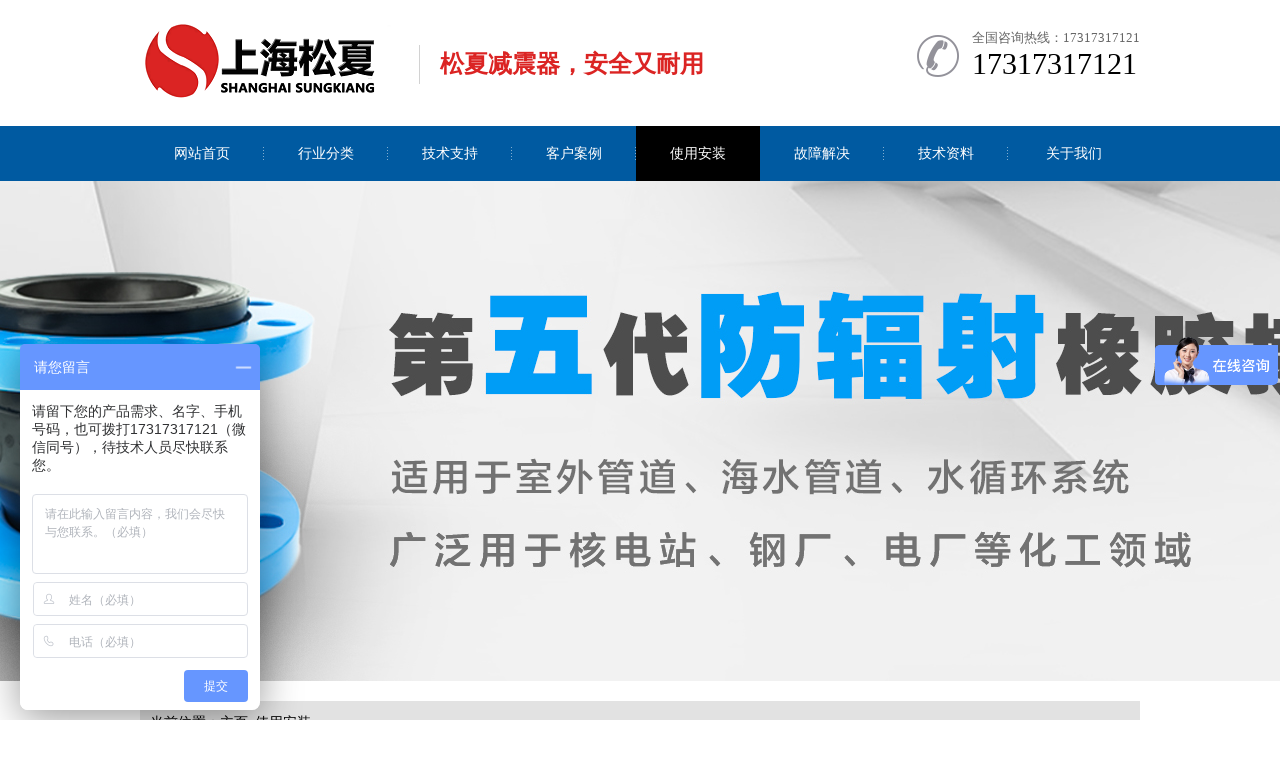

--- FILE ---
content_type: text/html
request_url: http://www.songxiabzh.com/syaz/8068.html
body_size: 4391
content:
<!DOCTYPE html PUBLIC "-//W3C//DTD XHTML 1.0 Transitional//EN" "http://www.w3.org/TR/xhtml1/DTD/xhtml1-transitional.dtd">
<html xmlns="http://www.w3.org/1999/xhtml">
    <head>
    <meta http-equiv="X-UA-Compatible" content="IE=EmulateIE7" />
    <meta http-equiv="Content-Type" content="text/html; charset=utf-8" />
    <meta name="author" content="order by dede58.com/" />
    <title>管道避震喉成套变频恒压供水设备设计制造标准-松夏减震「实体工厂」</title>
    <meta name="keywords" content="管道避震喉成套变频恒压供水设备设计制造标准" />
    <meta name="description" content="管道避震喉成套变频恒压供水设备设计制造标准管道避震喉的控制方式管道避震喉的控制方式主要有两种：一种是管道避震喉电压控制，即在定子磁场不变的情况下，通过控制施加在管" />
    <link href="/skin/css/common.css" rel="stylesheet" type="text/css" />
    <link href="/skin/css/style.css" rel="stylesheet" type="text/css" />
    <link href="/skin/css/temp.css" rel="stylesheet" type="text/css" />
    <link rel="stylesheet" rev="stylesheet" href="/skin/css/base_v4.css" type="text/css" />
    <script type="text/javascript" src="/skin/js/1.9.1jquery.min.js"></script>
    <script type="text/javascript" src="/skin/js/ajax.js"></script>
    </head>
    <body>
<!--header-->
<script>
var _hmt = _hmt || [];
(function() {
  var hm = document.createElement("script");
  hm.src = "https://hm.baidu.com/hm.js?b03c5a3cd7776175e1fdd1087f77cca0";
  var s = document.getElementsByTagName("script")[0]; 
  s.parentNode.insertBefore(hm, s);
})();
</script>


<script>
(function(){
    var bp = document.createElement('script');
    var curProtocol = window.location.protocol.split(':')[0];
    if (curProtocol === 'https') {
        bp.src = 'https://zz.bdstatic.com/linksubmit/push.js';
    }
    else {
        bp.src = 'http://push.zhanzhang.baidu.com/push.js';
    }
    var s = document.getElementsByTagName("script")[0];
    s.parentNode.insertBefore(bp, s);
})();
</script>

<script>
(function(){
var el = document.createElement("script");
el.src = "https://sf1-scmcdn-tos.pstatp.com/goofy/ttzz/push.js?de012b3f1e7c1664406316862f7f96951ad9caa498e6dd8ba06bc846529a4e3b88465c8bc186ce0fdeddbfeb47fa736dca2f53c6e1c839898d4d7b426c66e16dd09ad783be8f48e1f9f44a28ae0887e9";
el.id = "ttzz";
var s = document.getElementsByTagName("script")[0];
s.parentNode.insertBefore(el, s);
})(window)
</script>


 <div class="header_center">
    <h1> <a href="/" > <img src="/uploads/allimg/190307/1-1Z30H1425E43.jpg" alt="橡胶避震喉"></a></h1>
   <div class="aqny" style=" font-size: 18px; color: #db2423;margin-top:10px;padding-right: 240px;">
          <h2>松夏减震器，安全又耐用</h2>
      </div>
    <div class="phone">
      <p> 全国咨询热线：17317317121</p>
      <span> 17317317121</span> </div>
  </div>
  <div class="header_nav">
    <div class="container" id="nav">
      <ul>
        <li class=""><a href="/">网站首页</a></li>
        <li class=""><a href="/hyfl/" >行业分类</a></li><li class=""><a href="/jszc/" >技术支持</a></li><li class=""><a href="/khal/" >客户案例</a></li><li class="cur"><a href="/syaz/" >使用安装</a></li><li class=""><a href="/gzjj/" >故障解决</a></li><li class=""><a href="/jszl/" >技术资料</a></li><li class=""><a href="/gywm/" >关于我们</a></li>
      </ul>
    </div>
  </div>
  <script>
        nav("nav")
      
    </script> 
</div>

<!--content:start-->
<div class="topadcs"><a  alt='橡胶接头产品展示' title='http://www.songxiabzh.com/products/' style='background:url(/uploads/allimg/190309/1-1Z30Z03F5515.jpg) no-repeat center top;'  ></a> </div>
<div class="content">
      <div class="plc2"> 当前位置：<a href='http://www.songxiabzh.com/'>主页</a>»<a href='/syaz/'>使用安装</a>»</div>
      <div class="left2">
    <div class="left2top"> </div>
    <div class="left2_main">
          <div class="n_info_con" id="printableview">
        <h1>管道避震喉成套变频恒压供水设备设计制造标准</h1>
        <div class="info_con_tit">
              <div class="n_tit"> <span>文章出处：上海松夏减震器有限公司</span> <span>发表时间：2021-04-12 15:41</span> </div>
            </div>
        <div id="cntrBody">
              管道避震喉成套变频恒压供水设备设计制造标准
<p style="text-indent:2em">管道避震喉的控制方式管道避震喉的控制方式主要有两种：一种是管道避震喉电压控制，即在定子磁场不变的情况下，通过控制施加在管道避震喉绕组两端的电压信号来控制管道避震喉的转速和输出转矩；另一种是励磁磁场控制，即通过改变励磁电流的大小来改变定子磁场强度，从而控制管道避震喉的转速和输出转矩。<br/>采用管道避震喉电压控制方式时，由于定子磁场保持不变，其管道避震喉电流可以达到额定值，相应的输出转矩也可以达到额定值，因而这种方式又被称为恒转矩调速方式。而采用励磁磁场控制方式时，由于管道避震喉在额定运行条件下磁场已接近饱和，因而只能通过减弱磁场的方法来改变管道避震喉的转速。<br/>由于管道避震喉电流不允许超过额定值，因而随着磁场的减弱，管道避震喉转速增加，但输出转矩下降，输出功率保持不变，所以这种方式又被称为恒功率调速方式。其后，管道避震喉到了就是靠电流控制磁场，那种管道避震喉都是这个原理，但伺服是闭环的，过程有补偿定位，所以强过步进。伺服管道避震喉有两种输入信号：模拟量和脉冲。<br/></p>
<img src="/uploads/allimg/191127/161H63593-0.jpg" alt="管道避震喉成套变频恒压供水设备设计制造标准">
            </div>
        <div class="gduo"> <span>下一篇：<a disabled="true" href='/syaz/8071.html'>管道橡胶避震喉高区变频供水设备销售</a> </span>上一篇：<a disabled="true" href='/syaz/8064.html'>管道橡胶避震喉消防增压稳压泵dn150</a> </div>
      </div>
        </div>
    <div class="left2bot"> </div>
    <div class="n_info_con2">
          <h4 class="t04">推荐产品</h4>
          <div class="info_b">
        <dl class=sear_dl>
              <dt class='dt2'><a href='/hyfl/yycyxjrjt/99.html' ><img src='/uploads/allimg/190307/1-1Z30H3410EW.jpg' alt='DN150球墨法兰NRB材质橡胶避震喉' /></a></dt>
              <dd class='d2'><a href='/hyfl/yycyxjrjt/99.html'>DN150球墨法兰NRB材质橡胶避震喉</a></dd>
            </dl>
<dl class=sear_dl>
              <dt class='dt2'><a href='/hyfl/yycyxjrjt/100.html' ><img src='/uploads/allimg/190307/1-1Z30H34410441.jpg' alt='DN100球墨法兰内衬四氟橡胶避震喉耐强酸强碱' /></a></dt>
              <dd class='d2'><a href='/hyfl/yycyxjrjt/100.html'>DN100球墨法兰内衬四氟橡胶避震喉耐强酸强碱</a></dd>
            </dl>
<dl class=sear_dl>
              <dt class='dt2'><a href='/hyfl/yycyxjrjt/101.html' ><img src='/uploads/allimg/190307/1-1Z30H34535942.jpg' alt='DN80球墨法兰耐海水橡胶避震喉25kg压力' /></a></dt>
              <dd class='d2'><a href='/hyfl/yycyxjrjt/101.html'>DN80球墨法兰耐海水橡胶避震喉25kg压力</a></dd>
            </dl>
<dl class=sear_dl>
              <dt class='dt2'><a href='/hyfl/yycyxjrjt/102.html' ><img src='/uploads/allimg/190307/1-1Z30H34G6145.jpg' alt='DN65球墨法兰耐高压橡胶避震喉150磅' /></a></dt>
              <dd class='d2'><a href='/hyfl/yycyxjrjt/102.html'>DN65球墨法兰耐高压橡胶避震喉150磅</a></dd>
            </dl>
   
        <div class="clear"></div>
      </div>
        </div>
  </div>
      <div class="right2">
    <div class="right2top"> </div>
    <div class="right2_main">
          <h4 class="t03"> <a>同类文章排行</a></h4>
          <ul class="n_rt_ul">
        <li><a href='/syaz/8570.html'>橡胶避震喉在衔接过程中运用</a></li>
<li><a href='/syaz/8900.html'>橡胶伸缩接头的规范</a></li>
<li><a href='/syaz/9256.html'>偏心异径管橡胶接头的特点及标准</a></li>
<li><a href='/syaz/9317.html'>耐酸碱减橡胶接头的用途及性能</a></li>
<li><a href='/syaz/9320.html'>橡胶接头使用说明的介绍</a></li>
<li><a href='/syaz/10181.html'>橡胶减震喉组装疑难问题哪些？</a></li>
<li><a href='/syaz/10724.html'>橡胶避震喉的优势有哪些呢？</a></li>
<li><a href='/syaz/11100.html'>缩径橡胶避震喉是连接不同直径的橡胶管件总称</a></li>
<li><a href='/syaz/11550.html'>橡胶避震接头如何保证原油管道的运输？</a></li>
<li><a href='/syaz/11843.html'> 影响船标橡胶绕性软连接密封的层面</a></li>

      </ul>
          <h4 class="t03"> <a>最新资讯文章</a></h4>
          <ul class="n_rt_ul" id="cntrLastArticle">
       <li><a href='/gzjj/12221.html'>怎样正确安装防拉脱限位装置橡胶避震喉？</a></li>
<li><a href='/gzjj/12220.html'>橡胶避震喉为什么安装防拉脱设备？</a></li>
<li><a href='/gzjj/12213.html'>可曲挠橡胶避震喉在压力管道中的重要性</a></li>
<li><a href='/gzjj/12212.html'>橡胶避震喉软化的目的是什么？</a></li>
<li><a href='/gzjj/12207.html'>应用走自来水橡胶避震喉会碰到什么问题？</a></li>
<li><a href='/gzjj/12206.html'>橡胶避震喉如何判断锻造法兰和铸造法兰？</a></li>
<li><a href='/gzjj/12199.html'>耐高温橡胶避震喉丁二烯有什么特点？</a></li>
<li><a href='/gzjj/12198.html'>管路耐高温橡胶避震喉如何耐腐蚀？</a></li>
<li><a href='/gzjj/12193.html'>25KG水泵避震喉是管道连接零配件</a></li>
<li><a href='/gzjj/12192.html'>Class150水泵避震喉制作工艺介绍</a></li>
<li><a href='/gzjj/12181.html'>NBR橡胶避震喉基本知识梳理</a></li>
<li><a href='/gzjj/12180.html'>NBR橡胶避震喉选用说明和偏位特点</a></li>
<li><a href='/gzjj/12179.html'>NBR橡胶避震喉原料定制各种规格型号长度</a></li>
<li><a href='/gzjj/12178.html'>耐强氧化剂NBR橡胶避震喉伸缩器详细介绍</a></li>
<li><a href='/gzjj/12177.html'>运用NBR橡胶避震喉特别注意什么问题？</a></li>

      </ul>
        </div>
    <div class="right2bot"> </div>
  </div>
      <div class="clear"> </div>
    </div>
<!--content:end--> 
<!--footer:start-->
<!-- <div class="wuyou-waiter">
  <ul class="waiter-ul">
 <img src="/uploads/allimg/200320/1-20032016443G59.jpg" width="100%" height="90" alt="联系方式">
  </ul>
</div> -->
<div class="footer">
  <div class="f_nav">
    <div class="container" id="f_nav">
      <ul>
        <li><a href="/">网站首页</a></li>
        
        <li><a href="/hyfl/">行业分类</a></li>
        
        <li><a href="/jszc/">技术支持</a></li>
        
        <li><a href="/khal/">客户案例</a></li>
        
        <li><a href="/syaz/">使用安装</a></li>
        
        <li><a href="/gzjj/">故障解决</a></li>
        
        <li><a href="/jszl/">技术资料</a></li>
        
        <li><a href="/gywm/">关于我们</a></li>
        
      </ul>
    </div>
    <script>
            nav("f_nav")
        </script> 
  </div>
  <div class="f_btm">
    <div class="container">
      <p> 上海松夏减震器有限公司 版权所有  <a href="https://beian.miit.gov.cn">沪ICP备09066468号-35</a> <a href="http://www.songxiabzh.com/sitemap.xml" >网站地图</a>  <a href="http://www.songxiabzh.com/sitemap.html" >站点地图</a></p>
    </div>
  </div>
</div>

<!--footer:end-->
</body>
    </html>



--- FILE ---
content_type: text/css
request_url: http://www.songxiabzh.com/skin/css/common.css
body_size: 2087
content:
@charset "utf-8";
/*dede58.com 做最好的织梦整站模板下载网站*/
/*reset*/

/* CSS reset for c_b */
body, div, dl, dt, dd, ul, ol, li, h1, h2, h3, h4, h5, h6, pre, form, fieldset, input, textarea, p, blockquote, th, td {
	margin: 0;
	padding: 0;
}
table {
	border-collapse: collapse;
	border-spacing: 0;
}
table th, table td {
	padding: 5px;
}
fieldset, img {
	border: 0;
}
address, caption, cite, code, dfn, em, th, var {
	font-style: normal;
	font-weight: normal;
}
ol, ul {
	list-style: none;
}
ception, th {
	text-align: left;
}
q:before, q:after {
	content: '';
}
abbr, acronym {
	border: 0;
}
a {
	color: #666;
	text-decoration: none;
}  /*for ie f6n.net*/
a:focus {
	outline: none;
} /*for ff f6n.net*/
a:hover {
	text-decoration: underline;
}
/*定位*/
.tl {
	text-align: left;
}
.tc {
	text-align: center;
}
.tr {
	text-align: right;
}
.bc {
	margin-left: auto;
	margin-right: auto;
}
.fl {
	float: left;
	display: inline;
}
.fr {
	float: right;
	display: inline;
}
.zoom {
	zoom: 1
}
.hidden {
	visibility: hidden;
}
.vam {
	vertical-align: middle;
}
.clear {
	clear: both;
	height: 0;
	line-height: 0;
	font-size: 0;
}
p {
	word-spacing: -1.5px;
}
 -moz-box-sizing:content-box;
-webkit-box-sizing:content-box;
box-sizing:content-box;
/*其他*/
.curp {
	cursor: pointer
}
;
/*原reset*/
sup {
	vertical-align: baseline;
}
sub {
	vertical-align: baseline;
}
input, button, textarea, select, optgroup, option {
	font-family: inherit;
	font-size: inherit;
	font-style: inherit;
	font-weight: inherit;
}
input, button, textarea, select {
*font-size:100%;
}
input, select {
	vertical-align: middle;
}
body {
	font: 12px/1.231 arial, helvetica, clean, sans-serif;
}
select, input, button, textarea, button {
	font: 99% arial, helvetica, clean, sans-serif;
}
table {
	font-size: inherit;
	font: 100%;
	border-collapse: collapse;
}
pre, code, kbd, samp, tt {
	font-family: monospace;
*font-size:108%;
	line-height: 100%;
}
/*title*/
h1 {
	font-size: 32px;
}
h2 {
	font-size: 26px;
}
h3 {
	font-size: 20px;
}
h4 {
	font-size: 14px;
}
h5 {
	font-size: 12px;
}
h6 {
	font-size: 10px;
}
#roll_top, #fall, #ct {
	position: relative;
	cursor: pointer;
	height: 59px;
	width: 20px
}
#roll_top {
	background: url(../img/top.gif) no-repeat
}
#fall {
	background: url(../img/top.gif) no-repeat 0 -80px
}
#ct {
	background: url(../img/top.gif) no-repeat 0 -40px
}
#roll {
	display: block;
	width: 20px;
	margin-right: -485px;
	position: fixed;
	right: 46%;
	top: 80%;
	_margin-right: -485px;
	_position: absolute;
_top:expression(eval(document.documentElement.scrollTop+document.documentElement.clientHeight*0.8));
	z-index: 100;
}
/*end reset*/



/* CSS Document */
body {
	background-color: #fff;
	overflow-x: hidden;
	color: #666;
	font-size: 12px;
	font-family: "微软雅黑";
	position: relative;
}/*网站字体颜色*/
.header, .content, .footer, .container {
	margin-left: auto;
	margin-right: auto;
	width: 1000px;
}
/*页眉*/
.header {
	width: 100%;
	overflow: hidden;
	background-color: #fff;
}
.header_top {
	overflow: hidden;
	width: 100%;
	height: 30px;
	background-color: #eee;
}
.header_top p {
	float: left;
	line-height: 30px;
	font-size: 13px;
	color: #333;
}
.header_top ul {
	overflow: hidden;
	float: right;
	margin-top: 5px;
}
.header_top li {
	float: left;
	font-size: 13px;
	color: #333;
	padding: 0 10px;
	border-right: 1px solid #333;
}
.header_top li.last {
	border: none;
	padding-right: 0;
}
.header_center {
	overflow: hidden;
	width: 1000px;
	margin: 0 auto;
	height: 126px;
}
.header_center h1 {
	float: left;
	margin-top: 20px;
}
.header_center h2 {
	float: left;
	padding: 5px 0;
	margin-top: 35px;
	padding-left: 20px;
	border-left: 1px solid #d2d2d2;
	font-size: 24px;
	margin-left: 20px;
}
#cntrBody {font-size: 14px;
line-height: 26px;}
.n_rt_ul li a{font-size:14px;}
.header_center h2 em {
	display: block;
	font-size: 15px;
	color: #666;
	margin-top: 5px;
}
.header_center .phone {
	overflow: hidden;
	float: right;
	margin-top: 20px;
	padding-left: 55px;
	background: url(../img/phone.png) no-repeat left center;
}
.header_center .phone p {
	font-size: 13px;
	color: #666;
}
.header_center .phone span {
	display: block;
	font-size: 30px;
	color: #000000;
}
.header_nav {
	overflow: hidden;
	width: 100%;
	height: 55px;
	background: url(../img/nav.png) left top repeat-x;
	line-height: 55px;
}
.header_nav ul {
	overflow: hidden;
	width: 100%;
}
.header_nav li {
	float: left;
	font-size: 14px;
	background: url(../img/nav_b.png) no-repeat right center;
}
.header_nav li a {
	text-decoration: none;
	display: block;
	color: #fff;
}
.header_nav li:last-child {
	background: none
}
.header_nav li.cur, .header_nav li:hover {
	background: url(../img/nav_c.png) repeat-x left top;
}
.footer {
	overflow: hidden;
	width: 100%;
	background-color: #26272a;
}
.footer .f_nav {
	overflow: hidden;
	width: 100%;
	height: 50px;
	background-color: #000000;
}
.footer .f_nav ul {
	overflow: hidden;
	width: 100%;
}
.footer .f_nav li {
	float: left;
	font-size: 14px;
	height: 48px;
	border-top: 2px solid #313236;
	background: url(../img/nav_b.png) right center no-repeat;
	line-height: 48px;
}
.footer .f_nav li a {
	color: #fff;
	text-decoration: none;
	display: block
}
.footer .f_nav li:last-child {
	background: none
}
.footer .f_nav li:hover {
	border-color: #f07f1b;
}
.footer .f_nav li:hover a {
	color: #f07f1b;
}
.footer .f_center {
	overflow: hidden;
	width: 1000px;
	margin: 0 auto;
}
.footer .f_center h2 {
	float: left;
	margin-top: 65px;
}
.footer .f_center .info {
	overflow: hidden;
	float: left;
	margin-top: 45px;
	margin-left: 35px;
}
.footer .f_center .info p {
	font-size: 13px;
	color: #c3c3c3;
	line-height: 32px;
}
.footer .f_center .ewm {
	overflow: hidden;
	float: right;
	margin-left: 20px;
	margin-top: 55px;
}
.footer .f_center .ewm img {
	display: block;
	margin-bottom: 10px;
}
.footer .f_center .ewm em {
	display: block;
	text-align: center;
	font-size: 13px;
	color: #c3c3c3;
}
.footer .f_btm {
	overflow: hidden;
	width: 100%;
	height: 40px;
	border-top: 1px solid #313236;
	margin-top: 40px;
}
.footer .f_btm p {
	float: left;
	line-height: 40px;
	color: #858585;
	font-size: 13px;
}
.footer .f_btm .container>a {
	float: right;
	margin-top: 12px;
	color: #858585;
	font-size: 13px;
}


--- FILE ---
content_type: text/css
request_url: http://www.songxiabzh.com/skin/css/base_v4.css
body_size: 6205
content:
/* 织梦58（dede58.com）做最好的织梦整站模板下载网站 */
/* start reset */
 

/* end reset */

/* old */

/* color */
.red, a.red, a.red:hover {
	color: #c00;
}
.blue, a.blue, a.blue:hover {
	color: #6994d9;
}
.gray, a.gray, a.gray:hover {
	color: #999;
}
.green, a.green, a.green:hover {
	color: green;
}
.orange, a.orange, a.orange:hover {
	color: #f60;
}
.black, a.black, a.black:hover {
	color: #333;
}
.red_c00 {
	color: #c00;
}
.red_f11f1f {
	color: #f11d1d;
}
.white {
	color: #fff;
}
/* font-size */
.f10 {
	font-size: 10px;
}
.f12 {
	font-size: 12px;
}
.f14 {
	font-size: 14px;
}
.f16 {
	font-size: 16px;
}
.f18 {
	font-size: 18px;
}
.f20 {
	font-size: 20px;
}
.f22 {
	font-size: 22px;
}
.fs9 {
	font-size: 9px;
}
.fs11 {
	font-size: 11px;
}
.fs12 {
	font-size: 12px;
}
.fs14 {
	font-size: 14px;
}
.fs16 {
	font-size: 16px;
}
.fs20 {
	font-size: 20px;
}
input.txt {
	padding: 2px;
	background: #fff;
	border: 1px solid #dcd9d4;
	color: #888;
}
input.txt_focus {
	border: 1px solid #c00;
}
input.btn {
	cursor: pointer;
}
textarea.txt {
	padding: 2px 0 2px 3px;
	vertical-align: middle;
	border: 1px solid #ccc;
	background: #fff;
	color: #777;
}
textarea.txt_focus {
	border: 1px solid #c00;
}
/* class */
.hand {
	cursor: pointer;
}
.tal {
	text-align: left;
}
.tac {
	text-align: center;
}
.tar {
	text-align: right;
}
.vam {
	vertical-align: middle;
}
.b {
	font-weight: bold;
}
.ajax_state {
	display: none;
}
.hand {
	cursor: pointer;
}
.strong {
	font-weight: 600;
}
.hidden {
	display: none;
}
.price {
	font-family: tahoma;
	font-weight: 800;
	color: #c00;
}
.captcha {
	cursor: pointer;
}
.fb {
	font-weight: 600;
}
.b {
	font-weight: bold;
}
.dpn {
	display: none;
}
.ftl {
	float: left;
}
.ftr {
	float: right;
}
.post_error {
	padding-left: 5px;
	color: #f00;
}
.post_notice {
	padding-left: 5px;
	color: #84858a;
}
.clear {
	clear: both;
	height: 0;
	overflow: hidden;
}
input[type="text"].captcha {
bblr:expression(this.onfocus=this.blur());
	ime-mode: disabled;
}
/* pages box */
.page_all {
	width: 960px;
}
.page_all .location {
	padding-left: 15px;
	color: #999;
	font-size: 11px;
	padding-top: 20px;
	padding-bottom: 5px;
}
.page_all .eventlocation {
	border-bottom: 1px solid #ddd;
}
.page_all .location a:link, .page_all .location a:visited {
	font-size: 12px;
}
.page_all .location span {
	font-size: 10px;
	font-family: 宋体;
	padding: 0 3px;
}
/* page loading */
#div_page_loading {
	padding: 5px;
	width: 180px;
	line-height: 35px;
	background: #fff;
	border: 1px solid #ddd;
	text-align: center;
}
#container {
	width: 960px;
	margin: 0 auto;
	text-align: left;
}
/* list */
.page_main {
}
.page_main .left_box {
	width: 195px;
	float: left;
}
.page_main .left_box .catalog, .page_main .left_box .product {
	border: 1px solid #EFEFEF;
	padding: 18px 6px 11px 6px;
}
.page_main .left_box .catalog dl {
	padding: 7px 0 7px 0;
}
.page_main .left_box .catalog dl dt {
	font-size: 14px;
	font-weight: bold;
	padding: 9px 0 0 25px;
}
.page_main .left_box .catalog dl dd {
	padding-left: 40px;
	line-height: 24px;
	color: #999;
}
.page_main .left_box .catalog dl dt a.on, .page_main .left_box .catalog dl dd a.on {
	color: #c00;
}
.page_main .left_box .product div.pic {
	text-align: center;
	padding: 14px 0 10px 0;
}
.page_main .left_box .product div.pic img {
	border: 1px solid #F1F1F1;
}
.page_main .left_box .product div.box {
	width: 160px;
	margin: 0 auto;
}
.page_main .left_box .product div.box div.title {
	line-height: 1.6;
}
.page_main .left_box .product div.box div.detail {
	line-height: 20px;
}
.page_main .left_box .product div.box div.detail span.price {
	color: #c00;
	font-weight: bold;
	font-size: 14px;
}
.left_boxs {
	border: 1px solid #ddd;
	clear: both;
	margin-top: 12px;
}
.left_boxs h4 {
	height: 24px;
	line-height: 24px;
	font-size: 12px;
	padding-left: 10px;
	color: #666;
	background: #eee;
}
.left_boxs .adv_search_box {
	padding: 0 10px 15px 10px;
}
.left_boxs .adv_search_box span {
	padding-top: 12px;
	display: block;
}
.left_boxs .adv_search_box span select {
	background: #fff;
	color: #666;
	font-size: 12px;
	width: 173px;
}
.left_boxs .adv_search_box span input.txtinput {
	width: 45px;
	height: 18px;
	color: #666;
	background: #fff;
	font: 12px tahoma, arial, verdana, geneva, sans-serif;
	border: 1px solid #c4c4c4;
}
.left_boxs ul.viewed_products {
	width: 192px;
	margin: 0 auto;
	padding-top: 10px;
}
.left_boxs ul.viewed_products li {
	width: 96px;
	text-align: center;
	height: 115px;
	float: left;
}
.left_boxs ul.viewed_products li img {
	border: 1px solid #ddd;
}
.left_boxs ul.viewed_products li div.pic {
	height: 90px;
}
.left_boxs ul.viewed_products li div.text {
	color: #c00;
	font-weight: bold;
	text-align: left;
	padding-left: 8px;
}
.page_main {
	padding-bottom: 20px;
}
.page_main .right_box {
	width: 750px;
	float: right;
}
.page_main .right_box .location {
	border-bottom: 1px solid #ddd;
	padding-left: 15px;
	color: #999;
	font-size: 11px;
	padding-top: 20px;
	padding-bottom: 5px;
}
.page_main .right_box .location a:link, .page_main .right_box .location a:visited {
	font-size: 12px;
}
.page_main .right_box .location span {
	font-size: 10px;
	font-family: 宋体;
	padding: 0 3px;
}
/* amend recommend.html from laba */
.page_main .center_box .location {
	border-bottom: 1px solid #ddd;
	padding-left: 15px;
	color: #999;
	font-size: 11px;
	padding-top: 20px;
	padding-bottom: 5px;
}
.page_main .center_box .location a:link, .page_main .center_box .location a:visited {
	font-size: 12px;
}
.page_main .center_box .location span {
	font-size: 10px;
	font-family: 宋体;
	padding: 0 3px;
}
/* order_categories */
.order_categories {
	border-bottom: 1px solid #ddd;
	height: 30px;
	clear: both;
	margin-top: 20px;
}
.order_categories div.left {
	float: left;
}
.order_categories div.left span {
	float: left;
}
.order_categories div.left span.txt {
	line-height: 30px;
	padding-left: 5px;
}
.order_categories div.left span.btn {
	padding: 7px 0 0 10px;
}
.order_categories div.left span.slt {
	padding: 5px 0 0 13px;
}
.order_categories div.left span.slt select {
	background: #fff;
	color: #666;
	font-size: 12px;
}
.order_categories div.right {
	float: right;
	line-height: 28px;
	padding-right: 3px;
}
.order_categories div.right a:link, .order_categories div.right a:visited {
	background: #c4c4c4;
	color: #fff;
	padding: 2px 4px;
	font: 12px tahoma, arial, verdana, geneva, sans-serif;
}
.order_categories div.right a:hover {
	color: #c00;
	background: #ddd;
}
.order_categories .turn_pages_top {
	float: right;
	line-height: 28px;
}
.turn_pages_top {
}
.turn_pages_top a.box {
	background: #bbb;
	color: #fff;
	padding: 2px 5px;
	font-weight: bold;
	font-size: 14px;
}
.turn_pages_top a:hover {
	background: #ddd;
}
/* product list */
.product_list ul, .products_box, .products_box_bao, .products_box_v {
	width: 748px;
	margin: 0 auto;
	padding: 20px 0 0 0;
}
/* amend recommend.html from laba */
.page_main .center_box .product_list ul {
	width: 935px;
	margin: 0 auto;
	padding: 20px 0 0 0;
}
/* amend recommend.html from laba */
.product_list ul li, .product_list_all .product_box, .product_list_all .product_box_bao, .product_list .products_box_v .product_box {
	width: 187px;
	height: 320px;
	float: left;
	overflow: hidden;
	text-align: center;
}
.product_list_all ul, .products_box {
	width: 950px;
}
.product_list_all ul li, .product_list_all .product_box {
	width: 190px;
}
.product_list_all .product_box {
	float: left;
}
.product_list ul li div.pic, .product_list .product_box div.pic {
	height: 170px;
}
.product_list_all {
	width: 960px;
	overflow: hidden;
}
.products_box_bao {
	width: 970px;
	margin-left: -6px;
}
.product_list_all .product_box_bao {
	float: left;
}
.product_list_all .product_box_bao {
	width: 187px;
	padding-left: 6px;
}
.product_list .product_box_bao div.pic img {
	border: 1px solid #f1f1f1;
	width: 185px;
	height: 185px;
}
.product_list .product_box_bao div.pic {
	height: 195px;
}
.product_list .product_box_bao div.text {
	line-height: 20px;
	text-align: left;
	padding: 0 8px;
}
/* product list over */
.product_list ul li div.pic img, .product_list .product_box div.pic img {
	border: 1px solid #f1f1f1;
	padding: 1px;
}
.product_list ul li div.pic a:hover img, .product_list .product_box div.pic a:hover img {
	border: 1px solid #EA7B5A;
}
.product_list ul li div.text, .product_list .product_box div.text, .product_list .product_box_bao div.text {
	line-height: 20px;
	text-align: left;
	padding: 0 8px;
}
.product_list ul li div.text div.title, .product_list .product_box div.text div.title, .product_list .product_box_bao div.text div.title {/*height:43px;overflow:hidden;*/
	min-height: 43px;
	_height: 43px;
}
.product_list ul li div.text div.title span.promotion_red, .product_list .product_box div.text div.title span.promotion_red {
	color: #c00;
}
.product_list ul li div.text span.price, .product_list .product_box div.text span.price {
	color: #c00;
	font-weight: bold;
	font-size: 14px;
}
.product_list_all ul li div.text div.title, .product_list_all .product_box div.text div.title {/*height:43px;overflow:hidden;*/
	min-height: 43px;
	_height: 43px;
}
.product_list_all ul li div.text div.title span.promotion_red, .product_list_all .product_box div.text div.title span.promotion_red {
	color: #c00;
}
.product_list ul li div.text span.buy, .product_list .product_box div.text span.buy {
	display: block;
	padding-top: 6px;
}
.product_list div.none {
	height: 100px;
	line-height: 100px;
	text-align: center;
	font-weight: bold;
	font-size: 14px;
	color: #c00;
}
.product_list_all ul.active_list {
	padding: 0;
}
.product_list_all ul.active_list li {
	height: 320px;
	padding: 0;
}
/* turn pages */
.turn_pages, .turn_pages_search {
	text-align: center;
	clear: both;
	border-top: 1px dashed #ccc;
	padding: 20px 0;
}
.turn_pages a.box {
	background: #c4c4c4;
	color: #fff;
	padding: 2px 4px;
}
.turn_pages a.num {
	padding: 0 3px;
	font: 12px tahoma, arial, verdana, geneva, sans-serif;
	font-weight: bold;
}
.turn_pages span.num {
	color: #c00;
	padding: 0 3px;
	font-weight: bold;
}
.turn_pages a:hover {
	color: #c00;
	background: #ddd;
}
.turn_pages_search a.box {
	background: #bbb;
	color: #fff;
	padding: 2px 6px;
	font-size: 14px;
	font-weight: bold;
}
.turn_pages_search a.num {
	padding: 0 3px;
	font: 14px tahoma, arial, verdana, geneva, sans-serif;
	font-weight: bold;
}
.turn_pages_search span.num {
	color: #c00;
	padding: 0 3px;
	font-weight: bold;
	font-size: 14px;
}
.turn_pages_search a:hover {
	background: #ddd;
}
/* left & right & main module */
h2.left_module, h2.right_module, h2.main_module {
	background: #eee;
	border-top: 1px solid #ddd;
	border-left: 1px solid #ddd;
	border-right: 1px solid #ddd;
	font-size: 12px;
	height: 26px;
	line-height: 25px;
	padding-left: 10px;
	overflow: hidden;
}
h2.left_module a, h2.right_module a, h2.main_module a {
	font-weight: bold;
}
div.left_module, div.right_module, div.main_module {
	border-left: 1px solid #ddd;
	border-right: 1px solid #ddd;
	border-bottom: 1px solid #ddd;
}
/* member center */
.member_container {
	width: 960px;
}
/*error*/
.error {
	width: 670px;
	margin: 0 auto;
	padding-bottom: 20px;
}
.error div.left {
	padding-top: 50px;
	width: 135px;
	float: left;
}
.error div.main {
	float: left;
	padding-top: 40px;
}
.error div.main a {
	color: #c00;
	text-decoration: underline;
}
.error div.main h2 {
	line-height: 42px;
	color: #CE1919;
	font-size: 16px;
}
.error div.main span {
	background: #B7A99C;
	padding: 2px 6px;
}
.error div.main span a {
	color: #fff;
	text-decoration: none;
}
.error div.main p {
	padding-top: 20px;
	line-height: 22px;
}
.error div.main ul {
	line-height: 22px;
	padding: 5px 0 0 20px;
}
/* checkout success */
.checkout {
	padding-top: 30px;
}
.checkout div.success {
	text-align: center;
	border: 1px solid #ddd;
	padding: 30px 0;
}
.checkout div.success h2 {
	color: #c00;
	font-size: 16px;
}
.checkout div.success p {
	padding-top: 10px;
	font-size: 14px;
	line-height: 26px;
}
.checkout div.success p span {
	text-decoration: underline;
	color: #c00;
}
.checkout div.success p strong {
	color: #f90;
}
/* common_form */
.common_form {
	width: 786px;
	margin: 0 auto;
}
table.common {
	border-collapse: collapse;
	margin: 0 auto;
	padding: 0px;
	text-align: left;
	width: 786px;
}
table.common td {
	border: 1px solid #ddd;
	padding: 0 5px;
}
table.common thead tr {
	background: #eee;
	height: 28px;
	text-align: center;
	font-weight: bold;
}
table.common tbody tr {
	height: 25px;
	text-align: center;
}
.bg_comment {
	height: 17px;
	line-height: 17px;
}
.bg_comment span {
	padding: 4px 5px 0 7px;
	float: left;
}
/* 2009.11.10 page_links */
.page_links {
	border-top: 1px solid #E6E6E6;
	margin-top: 15px;
	padding: 10px 0;
	line-height: 1.6;
	color: #ccc;
}
.page_links strong {
	color: #333;
}
/* alpha50_png */
.alpha50_png, .alpha50_color {
	position: absolute;
	top: 0;
	left: 0;
	width: 100%;
	height: 100%;
	display: block;
	z-Index: 5999;
}
.alpha50_png {
	background-repeat: repeat;
}
.alpha50_color {
	background-image: none;
	background-color: #000000;
	filter: alpha(opacity=50);
	-moz-opacity: 0.50;
	opacity: 0.5;
	height: 768px;
}
/* select_content */
.select_content table {
	margin: 0 auto;
}
/* tipshow */
.tipshow {
	margin: 8px auto;
}
.tipshow p {
	line-height: 18px;
	padding: 8px 10px;/* if ie:*/
	_padding: 10px;/* end if;*/
	background-repeat: repeat-x;
	border: 1px;
	border-style: solid;
}
.tipshow p.error {
	background-color: #FAE7E7;
	border-color: #811B1B;
}
.tipshow p.info {
	background-color: #D9FFD9;
	border-color: #008A00;
}
.tipshow p.alert {
	background-color: #fefde2;
	border-color: #e5e181;
}
/* old over */

/* sprite */
.ul_headquick .a_myquick, .ul_headquick .li_phone, .p_head_search .btn, .span_mycart, .ul_subnav a, .div_cart .a_gotocheck, .div_allhelpservice, .dl_allhelp dt {
}
.dotline_a1, .ul_subas li, .ul_mymbb li {
}
.ul_mainnav, .ul_mainquicknav, .ul_mainnav .a_mainnav, .ul_mainquicknav .a_mainquicknav {
}
.ul_mymbb a, .dl_subact dd, .ul_list_a1 li, .dl_allhelp dd, .crumb {
}
.subnavbox, .specialservice {
}
.allhelpbox {
}
/* form now on  */
.wrapper {
	width: 960px;
	margin: 0 auto;
	text-align: left;
}
.h1_siteinfo {
	position: absolute;
	left: -999em;
}
/* header */
 
.a_logo {
	position: absolute;
	top: 13px;
	left: 0;
	width: 274px;
	height: 47px;
	overflow: hidden;
}
.ul_headquick {
	position: absolute;
	right: 10px;
	top: 10px;
	z-index: 5;
	width: 425px;
	line-height: 18px;
}
.ul_headquick li {
	float: left;
	color: #ccc;
}
.ul_headquick a {
	margin: 0 5px 0 6px;
}
.ul_headquick .a_myquick {
	display: block;
	position: relative;
	z-index: 6;
	width: 61px;
	padding: 0 12px 0 0;
	background-position: 65px -153px;
	background-position: 65px -155px\9;
	_background-position: 65px -153px;
}
.li_myquick_over .a_myquick {
	background-position: -135px -153px;
	background-position: -135px -155px\9;
	_background-position: -135px -153px;
}
.ul_headquick .li_phone {
	color: #333;
	font-size: 14px;
	font-weight: bold;
	padding: 0 0 0 25px;
	background-position: 6px -196px;
}
.li_myquick {
	position: relative;
}
.ul_mymbb {
	display: none;
	position: absolute;
	top: -5px;
	left: -5px;
	padding: 25px 7px 7px;
	border: 1px solid #adadad;
	width: 75px;
	background: #fff;
}
.li_myquick_over .ul_mymbb {
	display: block;
}
.ul_mymbb li {
	background-position: 0 100%;
	height: 23px;
	line-height: 22px;
	width: 100%;
}
.ul_mymbb a {
	display: block;
	margin: 0;
	padding: 0 0 0 13px;
	background-position: 4px 8px;
}
.head_logininfo {
	position: absolute;
	top: 40px;
	right: 20px;
	text-align: right;
}
.head_logininfo a.a_login {
	color: #f60;
	font-weight: bold;
}
/* mainnav */
.mainnav {
	position: relative;
	height: 35px;
	z-index: 50;
}
.ul_mainnav {
	float: left;
	height: 35px;
	width: 630px;
	background-position: 0 -3px;
}
.ul_mainnav li {
	float: left;
	position: relative;
}
.ul_mainnav a.a_mainnav {
	display: block;
	width: 105px;
	height: 35px;
	text-indent: -999em;
	overflow: hidden;
	background-position: 999em 0;
}
.ul_mainnav .now .a_mainnav_0, .ul_mainnav .over .a_mainnav_0 {
	background-position: 0 -40px;
}
.ul_mainnav .now .a_mainnav_1 {
	background-position: -105px -40px;
}
.ul_mainnav .now .a_mainnav_2 {
	background-position: -210px -40px;
}
.ul_mainnav .now .a_mainnav_3 {
	background-position: -315px -40px;
}
.ul_mainnav .now .a_mainnav_4 {
	background-position: -420px -40px;
}
.ul_mainnav .now .a_mainnav_5 {
	background-position: -525px -40px;
}
.ul_mainnav .over .a_mainnav_1 {
	background-position: -105px -80px;
}
.ul_mainnav .over .a_mainnav_2 {
	background-position: -210px -80px;
}
.ul_mainnav .over .a_mainnav_3 {
	background-position: -315px -80px;
}
.ul_mainnav .over .a_mainnav_4 {
	background-position: -420px -80px;
}
.ul_mainnav .over .a_mainnav_5 {
	background-position: -525px -80px;
}
/* subnavbox */
.subnavbox {
	display: none;
	position: absolute;
	left: 0px;
	top: 35px;
	width: 522px;
	height: 300px;
	padding: 5px 0 0;
	overflow: hidden;
	border: 1px solid #aaa;
	border-top: none;
	background-position: -3000px 0;
	background-repeat: repeat-y;
	filter: alpha(opacity=98);
	opacity: 0.98;
}
.li_last .subnavbox {
	left: -89px;
}
.over .subnavbox {
	display: block;
}
.div_subnavbox {
	float: left;
	width: 140px;
	overflow: hidden;
	margin-right: 23px;
	_display: inline;
}
.h3_navfocus {
	padding: 7px 0 3px 10px;
	margin: 0 3px 0 8px;
	font-weight: bold;
	color: #c00;
}
.dotline_a1 {
	margin: 5px 8px 5px 12px;
	height: 1px;
	font-size: 0em;
	line-height: 0;
	overflow: hidden;
}
.ul_subnav {
	overflow: hidden;
}
.ul_subnav li {
	width: 140px;
	line-height: 25px;
}
.ul_subnav a {
	display: block;
	padding-left: 18px;
	height: 25px;
	background-position: 10000px 0;
}
.ul_subnav a:hover {
	background-position: -200px -92px;
}
.ul_subas {
	float: left;
	width: 135px;
	overflow: hidden;
	margin-right: 32px;
	_display: inline;
}
.ul_subas li {
	height: 145px;
	background-position: 0 100%;
	margin: 4px 0 4px;
}
.dl_subact {
	float: left;
	width: 185px;
	height: 278px;
	overflow: hidden;
}
.dl_subact dt {
	height: 28px;
	line-height: 28px;
	text-indent: 13px;
	font-weight: bold;
	color: #c00;
	border-bottom: 1px solid #ddd;
	margin: 0 0 8px;
}
.dl_subact dd {
	background-position: -2395px 9px;
	padding-left: 15px;
	height: 22px;
	line-height: 22px;
}
.dl_subact dd a {
	float: left;
	width: 160px;
	overflow: hidden;
	white-space: nowrap;
	text-overflow: ellipsis;
	zoom: 1;
}
.ul_mainquicknav {
	position: relative;
	top: -3px;
	height: 39px;
	float: right;
	width: 235px;
	background-position: 100% 0;
}
.ul_mainquicknav li {
	float: left;
}
.ul_mainquicknav .a_mainquicknav {
	display: block;
	width: 78px;
	height: 39px;
	text-indent: -999em;
	overflow: hidden;
	background-position: 999em 0;
}
.ul_mainquicknav .a_mainquicknav_1:hover, .ul_mainquicknav .now .a_mainquicknav_1 {
	background-position: -635px -40px;
}
.ul_mainquicknav .a_mainquicknav_2:hover, .ul_mainquicknav .now .a_mainquicknav_2 {
	background-position: -713px -40px;
}
.ul_mainquicknav .a_mainquicknav_3:hover, .ul_mainquicknav .now .a_mainquicknav_3 {
	background-position: -791px -40px;
}
/* head_focus */
.head_focus {
	position: relative;
	height: 45px;
	z-index: 40;
	_margin-top: -5px;
	margin-bottom: 10px;
}
.p_head_search {
	float: left;
	padding: 9px 0 0;
	width: 247px;
}
.p_head_search .txt {
	line-height: 17px;
	padding: 2px;
	border: 1px solid #c7c3c4;
	color: #888;
	vertical-align: middle;
	overflow: hidden;
	width: 180px;
	height: 17px;
}
.p_head_search .btn {
	margin: 0 15px 0 0;
	width: 45px;
	height: 23px;
	border: none;
	background-position: 0 -520px;
	font-size: 0em;
	text-indent: -999em;
	text-align: center;
	overflow: hidden;
	color: #5b5b5b;
	vertical-align: middle;
	cursor: hand;
	cursor: pointer;
}
.h2_keywords {
	float: left;
	line-height: 40px;
*line-height:44px;
	color: #666;
}
.h2_keywords a {
	color: #666;
	font-weight: normal;
	margin: 0 5px;
}
.h2_keywords a:hover {
	color: #c00;
}
/* div_quickbuy */
.head_quickbuy {
	position: absolute;
	width: 180px;
	top: 10px;
	right: 0px;
	z-index: 5;
}
.span_mycart {
	display: block;
	width: 180px;
	height: 23px;
	line-height: 23px;
	text-align: center;
	background-position: 0 -100px;
	cursor: hand;
	cursor: pointer;
}
.span_mycart b {
	margin: 0 1px;
	color: #c00;
	font-weight: normal;
}
#js_span_cart.over {
	background-position: 0 -123px;
}
/* div_cart */
.div_cart {
	display: none;
	position: absolute;
	top: 25px;
	right: 0px;
	width: 200px;
	border: 1px solid #d0707e;
	padding: 10px;
	background: #fff;
}
.dl_cartpro {
	position: relative;
	padding: 0 0 0 62px;
	margin-bottom: 8px;
	min-height: 70px;
	_height: 70px;
	background-position: 0 100%;
}
.dl_cartpro dt {
	line-height: 1.5em;
	margin-bottom: 7px;
}
.dl_cartpro .b_num {
	font-weight: normal;
	color: #c00;
	margin-left: 3px;
}
.dl_cartpro .ddthumb {
	position: absolute;
	top: 3px;
	left: 0px;
}
.dl_cartpro .ddthumb a {
	display: block;
}
.dl_cartpro .ddthumb img {
	border: 1px solid #dedede;
}
.dl_cartpro .ddcont {
	color: #c00;
	font-weight: bold;
	padding: 2px 0 0 0;
	line-height: 1.5;
}
.dl_cartpro .ddcont a {
	color: #aaa;
	margin-left: 4px;
	font-weight: normal;
}
.div_cart .p_carttotal {
	text-align: right;
}
.div_cart .p_gotocheck {
	padding: 8px 0 0;
}
.div_cart a.a_gotocheck {
	display: block;
	width: 50px;
	height: 18px;
	overflow: hidden;
	line-height: 16px;
	line-height: 20px\9;
	_line-height: 16px;
	text-align: center;
	color: #fff;
	margin: 0 0 0 auto;
	background-position: -60px -520px;
}
/* top_banner */
.top_banner {
	margin-bottom: 10px;
	font-size: 0em;
}
/* crumb */
.crumb {
	position: relative;
	padding: 12px 0 12px 8px;
	height: 18px;
	line-height: 18px;
	background-position: -3200px 18px;
	font-family: "宋体";
	color: #aaa;
}
.crumb a {
	margin: 0 5px;
}
.crumb a.now {
	color: #666;
}
/* allhelpbox */
.allhelpbox {
	clear: both;
	overflow: hidden;
	zoom: 1;
	padding-top: 30px;
	background-color: #f9f9f9;
}
.div_allhelpservice {
	float: left;
	width: 160px;
	height: 116px;
	background-position: 0 -600px;
}
.span_phonetitle {
	display: block;
	height: 40px;
	text-indent: -999em;
	overflow: hidden;
}
.strong_phone {
	display: block;
	line-height: 38px;
	font-size: 20px;
	color: #c00;
	text-align: center;
	font-weight: normal;
}
.h3_alltomessage {
	line-height: 38px;
	padding-left: 35px;
	font-family: "宋体";
	font-weight: normal;
}
a.a_alltomessage {
	margin: 0 0 0 8px;
	color: #666;
	text-decoration: underline;
}
a.a_alltomessage:hover {
	color: #c00;
}
.dl_allhelp {
	float: left;
	width: 140px;
	height: 140px;
	margin: 0 0 0 20px;
	display: inline;
}
.dl_allhelp dt {
	height: 25px;
	border-bottom: 1px solid #ddd;
	padding: 0 0 0 28px;
	line-height: 22px;
	margin: 0 0 10px;
}
.dl_allhelp_1 dt {
	background-position: 7px -235px;
}
.dl_allhelp_2 dt {
	background-position: 7px -285px;
}
.dl_allhelp_3 dt {
	background-position: 7px -335px;
}
.dl_allhelp_4 dt {
	background-position: 7px -385px;
}
.dl_allhelp_5 dt {
	background-position: 7px -435px;
}
.dl_allhelp dd {
	line-height: 20px;
	padding: 0 0 0 28px;
	background-position: -783px 7px;
}
.dl_allhelp a {
	color: #666;
}
.dl_allhelp a:hover {
	color: #c00;
}
.allfooter {
	background-color: #f9f9f9;
	padding: 15px 0 0;
	zoom: 1;
}
.specialservice {
	clear: both;
	width: 960px;
	height: 70px;
	background-position: -2000px 0;
	margin: 0 0 15px;
	text-indent: -999em;
	overflow: hidden;
}
.p_footerlinks {
	height: 36px;
	line-height: 36px;
	background: #ededed;
	text-align: center;
	margin: 0 0 10px;
}
.p_footerlinks a {
	margin: 0 5px;
}
.p_copyright {
	text-align: center;
	color: #999;
}
.p_copyright a {
	color: #999;
}
.p_copyright a:hover {
	color: #c00;
}
.ul_honor {
	text-align: center;
	padding: 10px 0;
}
.ul_honor li {
	display: inline;
	margin: 0 5px;
}
/* ohter */
/*global_notes*/
.global_notes {
	width: 960px;
	text-align: center;
	border: 2px solid #FFD0A8;
	padding: 6px 0;
	background: #FFFFEE;
	color: #c00;
	margin: 5px auto;
}
/* rod */
.rod_a {
	border: 0 solid #d7d7d7;
	overflow: hidden;
	zoom: 1;
}
.rod_1 {
	border-top-width: 1px;
	font-size: 0;
	height: 0;
	margin: 0 3px;
}
.rod_2, .rod_3 {
	font-size: 0;
	height: 1px;
	margin: 0 1px;
}
.rod_2 {
	border-left-width: 2px;
	border-right-width: 2px;
}
.rod_3 {
	border-left-width: 1px;
	border-right-width: 1px;
}
.rodbody {
	padding: 2px 2px 10px;
	border-left-width: 1px;
	border-right-width: 1px;
}


--- FILE ---
content_type: application/javascript
request_url: http://www.songxiabzh.com/skin/js/ajax.js
body_size: 28091
content:
/******************************************************************************
* filename: Common.js
* Ajax Modul Scripting


*******************************************************************************/
/********************
* 初始化头部信息，如购物车产品总数，登录状态等
* 回应 : XML对象
********************/
/******************************************************************************
* filename: Common.js
* Common Modul Scripting(Basic, Utilities)


*******************************************************************************/
SKIN_PATH = "/Skins/default/";
var PTN_EMAIL = /\w+([-+.']\w+)*@\w+([-.]\w+)*\.\w+([-.]\w+)*/;
var PTN_FLOAT = /\d+(\.\d+)?/;
function $nsw() { }
/********************
* 根据ID获取jQuery对象
* elmId : 元素ID
********************/
function $j(elmId) { return $("#" + elmId); }
/********************
* 根据ID获取文本框内容
* 重载1: 如果传递val参数，则修改文本框内容
* elmId : 元素ID
* val : 新的文本框内容
********************/
function $v(elmId, val) {
    if (val == null) {
        var o = $j(elmId).attr("value");
        if (o == null || o == undefined) {
            return "";
        }
        return o;
    } else {
        return $j(elmId).attr("value", val);
    }
}
/********************
* 根据ID获取文本框内容并去除两边空格
* elmId : 元素ID
********************/
function $tv(elmId) { return $.trim($v(elmId)); };
/********************
* 获取元素选中状态（复选框、单选框）
* elmId : 元素ID
********************/
function getChecked(elmId) { return $("#" + elmId).attr("checked"); };
/********************
* 从容器查找单选框，当value与val相等则选中之
* val : 值
* cntrId : 容器ID
********************/
function checkRadio(val, cntrId) {
    var rdos;
    if (cntrId == null) {
        rdos = $(document.body).find("input[type=radio]");
    } else {
        rdos = $j(cntrId).find("input[type=radio]");
    }
    rdos.each(function (i) {
        var jT = $(this);
        jT.attr("checked", jT.attr("value") == val);
    });
}
function getSelectedText(ddlElmId) {
    var opts = $("#" + ddlElmId + ">option");
    var rtnVal = "";
    opts.each(function (i) {
        if (this.selected) {
            rtnVal = this.text;
        }
    });
    return rtnVal;
}
/********************
* 隐藏下拉框函数
* 重载1 : 如果不传递cntrId，则以body为容器
* cntrId : 容器ID
********************/
function hideDdl(cntrId) {
    var arrTags = ["select", "iframe", "applet", "object"];
    var jCntr;
    if (cntrId != null) {
        jCntr = $j(cntrId);
    } else {
        jCntr = $(document.body);
    }
    for (var i = 0; i < arrTags.length; ++i) {
        jCntr.find(arrTags[i]).css("visibility", "hidden");
    }
    //    if (behavior != null) {
    //        behavior();
    //    }
}
/********************
* 隐藏下拉框函数
********************/
function showDdl() {
    var arrTags = ["select", "iframe", "applet", "object"];
    for (var i = 0; i < arrTags.length; ++i) {
        $(arrTags[i]).css("visibility", "visible");
    }
}
/********************
* 重置一个层为绝对居中于窗口的位置
* elmId : 元素ID或元素
********************/
function relocation(elmId) {
    var jElm;
    if (typeof (elmId).toString().toLowerCase() == "string") {
        jElm = $j(elmId);
    } else {
        jElm = $(elmId);
    }
    if (jElm.length == 0) {
        return;
    }

    var dd = document.documentElement;
    var t = (dd.scrollTop - (jElm.height() / 2) + "px");
    jElm.css({ "margin-top": t/*, "left": l */ });
}
/********************
* 缩放窗口或拖动滚动条时，保持弹出层消息框于窗口居中
********************/
$(function () {
    //--
    $(window).resize(function () {
        relocation("mesbook1");
        relocation("mesbook1_c");
    });
    $(window).scroll(function () {
        relocation("mesbook1");
        relocation("mesbook1_c");
    });
    //--
});
/********************
* 对应$a(...)，用于在服务端显示弹出层消息框，针对IE的补丁
********************/
function oran_msg(sMsg, boxType, autoClose, focusElmId, sTitle, behavior) {
    window.onload = function () {
        $a(sMsg, boxType, autoClose, focusElmId, sTitle, behavior);
    }
}
/********************
* 提示选择对话框
* msg : 消息内容（必传递参数）
* obj : 对话框属性
********************/
function $confirm(sMsg, yesObj, noObj) {
    hideDdl();
    var sTitle = "消息对话框";
    var jMesbook1 = $j("mesbook1_c");
    if (jMesbook1.length == 0) {
        var sHtml = "<div id='mesbook1_c'>"
				+ "<div><img onclick='hideMsg()' id='mesbook1_cImgClose' src='" + SKIN_PATH + "Img/ico9_close.gif' alt='关闭' class='fr p vam' /><span id='mesbook1_cTitle'></span></div>"
				+ "<dl class='b1'>"
					+ "<dt><img id='mesbook1_cIcon' src='" + SKIN_PATH + "Img/message_ico_03.gif' alt='' title=''  /></dt>"
					+ "<dd class='l_25' id='mesbook1_cMsg'></dd>"
					+ "<dd class='b' style='visibility:hidden' id='mesbook1_cAutoClose'>此窗口<span id='mesbook1_cDelay' style='margin:0 5px;'></span>秒钟后自动关闭。</dd>"
					+ "<dd id='mesbook1_cBtns'>"
						+ "<input type='button' class='b15' value='确 定' />"
						+ "<input type='button' class='b15' value='取 消' />"
					+ "</dd>"
				+ "</dl>"
			+ "</div>";
        $(document.body).append(sHtml);
    }
    var jMesbook1 = $j("mesbook1_c");
    var jMesbook1ImgClose = $j("mesbook1_cImgClose");
    var jMesbook1Icon = $j("mesbook1_cIcon");
    var jMesbook1Msg = $j("mesbook1_cMsg");
    var jMesbook1AutoClose = $j("mesbook1_cAutoClose");
    var jMesbook1Delay = $j("mesbook1_cDelay");
    var jMesbook1Title = $j("mesbook1_cTitle");
    var jMesbook1Btns = $j("mesbook1_cBtns");

    jMesbook1Title.html(sTitle);
    //消息内容
    jMesbook1Msg.html(sMsg);
    //图标
    var iconPath = SKIN_PATH + "Img/ico_ques.gif";
    jMesbook1Icon.attr("src", iconPath);

    //关闭按钮
    var yesBtn = jMesbook1Btns.find("input:eq(0)");
    var noBtn = jMesbook1Btns.find("input:eq(1)");
    yesBtn.removeAttr("onclick");
    noBtn.removeAttr("onclick");
    //yes
    if (yesObj.title != null) {
        yesBtn.val(yesObj.title);
    }
    if (typeof (yesObj.toDo) == "string") {
        yesBtn.click(function () {
            location.href = yesObj.toDo;
        });
    } else {
        yesBtn.click(function () {
            yesObj.toDo();
        })
    }
    //no
    if (noObj.title != null) {
        noBtn.val(noObj.title);
    }

    if (typeof (noObj.toDo) == "string") {
        noBtn.click(function () {
            location.href = noObj.toDo;
        });
    } else {
        noBtn.click(function () {
            noObj.toDo();
        })
    }
    jMesbook1ImgClose.removeAttr("onclick");
    jMesbook1ImgClose.click(function () {
        hideConfirm();
    });

    //显示
    showFullBg();
    setCM("mesbook1_c");
    // relocation("mesbook1_c");
    jMesbook1.fadeIn(80);
}
/********************
* 隐藏消息提示层
********************/
function hideConfirm() {
    showDdl();
    var jShadow = $j("mesbook1_c");
    hideFullBg();
    jShadow.fadeOut(80);
}
/********************
* 显示消息提示层
* sMsg : 消息内容（必传递参数）
* boxType : 消息框类型（ok - 确认，info - 消息提示，yesno - 确定或取消对话框，error - 错误警告 ）
* autoClose : 自动关闭消息框延时(秒)，传递null表示不自动关闭
* focusElmId : 关闭消息框后将获得焦点的元素的ID，传递null则取消该操作
* sTitle : 消息框标题
* behavior : 传递一个 Function 对象，当关闭消息框后调用该函数
********************/
function $a(sMsg, boxType, autoClose, focusElmId, sTitle, behavior) {
    if (boxType == null) {
        boxType = 2;
    }
    if (autoClose == null) {
        autoClose = -1;
    }
    //标题
    if (sTitle == null) {
        sTitle = "消息提示";
    }

    hideDdl();
    var jMesbook1 = $j("mesbook1");
    if (jMesbook1.length == 0) {
        var sHtml = "<div id='mesbook1'>"
				+ "<div><img style='float:right' onclick='hideMsg()' id='mesbook1ImgClose' src='" + SKIN_PATH + "Img/ico9_close.gif' alt='关闭' class='fr p vam ml5' /><span id='mesbook1Title'></span></div>"
				+ "<dl class='b1'>"
					+ "<dt><img id='mesbook1Icon' src='" + SKIN_PATH + "Img/message_ico_03.gif' alt='' title='' /></dt>"
					+ "<dd class='l_25' id='mesbook1Msg'></dd>"
					+ "<dd class='b' style='visibility:hidden' id='mesbook1AutoClose'>此窗口<span id='mesbook1Delay' style='margin:0 5px;'></span>秒钟后自动关闭。</dd>"
					+ "<dd id='mesbook1Btns'>"
					+ "<input type='button' class='b15' value='关 闭' />"
					+ "</dd>"
				+ "</dl>"
			+ "</div>";
        $(document.body).append(sHtml);
    }
    var jMesbook1 = $j("mesbook1");
    var jMesbook1ImgClose = $j("mesbook1ImgClose");
    var jMesbook1Icon = $j("mesbook1Icon");
    var jMesbook1Msg = $j("mesbook1Msg");
    var jMesbook1AutoClose = $j("mesbook1AutoClose");
    var jMesbook1Delay = $j("mesbook1Delay");
    var jMesbook1Title = $j("mesbook1Title");
    var jMesbook1Btns = $j("mesbook1Btns");

    jMesbook1Title.html(sTitle);
    //消息内容
    jMesbook1Msg.html(sMsg);
    //图标
    var iconPath = SKIN_PATH + "Img/";
    switch (boxType) {
        case 1: iconPath += "ico_ok.gif"; break;
        case 2: iconPath += "ico_info.gif"; break;
        case 3: iconPath += "ioc_ques.gif"; break;
        case -1: iconPath += "ico_error.gif"; break;
        default: iconPath += "ico_normal.gif"; break;
    }
    jMesbook1Icon.attr("src", iconPath);

    //关闭按钮
    var okBtn = jMesbook1Btns.find("input");
    okBtn.removeAttr("onclick");
    okBtn.click(function () {
        hideMsg();
        if (focusElmId != null) {
            $j(focusElmId).focus();
        }
        if (behavior != null) {
            behavior();
        }
    });
    jMesbook1ImgClose.removeAttr("onclick");
    jMesbook1ImgClose.click(function () {
        hideMsg();
        if (focusElmId != null) {
            $j(focusElmId).focus();
        }
        if (behavior != null) {
            behavior();
        }
    });
    okBtn.focus();

    //显示
    showFullBg();
    setCM("mesbook1");
    //relocation("mesbook1");
    jMesbook1.fadeIn(80);
}

function showMsgPage(msg, msgType, btnHref, btnTitle, defaultHref, delay) {
    if (msgType == null) {
        msgType = "Information";
    } else {
        switch (msgType) {
            case 1: msgType = "Successful"; break;
            case 2: msgType = "Information"; break;
            case 3: msgType = "Question"; break;
            case -1: msgType = "Failed"; break;
            default: msgType = "Information"; break;
        }
    }
    if (btnHref == null) {
        btnHref = "/";
    }
    if (btnTitle == null) {
        btnTitle = "首页";
    }
    if (defaultHref == null) {
        defaultHref = "/";
    }
    if (delay == null) {
        delay = 9;
    }
    var url = "/Tools/Message.aspx?result=" + msgType
    + "&btntitle=" + encodeURI(btnTitle) + "&btnhref=" + encodeURI(btnHref) + "&defaulthref=" + encodeURI(defaultHref)
    + "&delay=" + delay + "&msg=" + encodeURI(msg);
    location.href = url;
}
/********************
* 隐藏消息提示层
********************/
function hideMsg() {
    showDdl();
    var jShadow = $j("mesbook1");
    hideFullBg();
    jShadow.fadeOut(80);
}
/********************
* 设置层绝对居中（水平，垂直）setCenterMiddle
* elmId : 元素ID或元素
* speed : (可选)渐变进入的速度
********************/
function setCM(elmId, speed) {
    var jElm;
    if (typeof (elmId).toString().toLowerCase() == "string") {
        jElm = $j(elmId);
    } else {
        jElm = $(elmId);
    }
    if (speed == null) {
        speed = 80;
    }
    var h = jElm.height() / 2;
    var w = jElm.width() / 2;
    var $w = $(window);
    var top = $w.height() / 2 + $w.scrollTop();
    //jElm.css({ "top": top+"px", "margin-top" : "0px !important", "left": "50%", "margin-left": "-" + w + "px" });
    jElm.css({ top: top + "px", marginTop: "0px", left: "50%", marginLeft: (-w) + "px" });
    var isIE = navigator.userAgent.toUpperCase().indexOf("MSIE") == -1 ? false : true;

    $w.scroll(function () {
        var top = $w.height() / 2 + $w.scrollTop();
        jElm.css({ 'top': top + 'px' });
    });
    //if(isIE){
    jElm.css({ "position": "absolute", "z-index": "999" });
    //    }else{
    //        jElm.css({ "position": "fixed", "z-index": "999"});
    //    }
    jElm.fadeIn(speed);
}

function setCMS(elmId, speed) {
    var jElm;
    if (typeof (elmId).toString().toLowerCase() == "string") {
        jElm = $j(elmId);
    } else {
        jElm = $(elmId);
    }
    if (speed == null) {
        speed = 80;
    }
    var h = jElm.height() / 2;
    var w = jElm.width() / 2;
    var height = document.documentElement.scrollTop;
    if (height > 100) {
        jElm.css({ "top": "50%", "margin-top": "-" + h + "px", "left": "50%", "margin-left": "-" + w + "px" });
    }
    else {
        h = 200;
        jElm.css({ "margin-top": "-" + h + "px", "left": "50%", "margin-left": "-" + w + "px" });
    }

    jElm.css({ "position": "absolute", "z-index": "999" });
    jElm.fadeIn(speed);
}

/********************
* 显示一个全屏灰度背景
* elmId : 元素ID或元素
********************/
function showFullBg(elmId, isHideDdl, opacity, bgColor, zIndex, speed, behavior) {
    if (elmId == null) {
        elmId = "oran_full_bg";
    }
    var jElm = $j(elmId);
    if (jElm.length == 0) {
        var sHtml = "<div style='position:absolute;top:0;left:0;display:none;' id='" + elmId + "'></div>";
        $(document.body).append(sHtml);
    }
    if (opacity == null) {
        opacity = 0.75;
    }
    if (bgColor == null) {
        bgColor = "#777";
    }
    if (zIndex == null) {
        zIndex = "9";
    }
    if (speed == null) {
        speed = 80;
    }
    if (isHideDdl == null) {
        isHideDdl = true;
    }
    var jElm = $j(elmId);
    var dd = document.documentElement;
    var sWidth = dd.scrollWidth;
    var sHeight = dd.scrollHeight;
    var cH = dd.clientHeight;
    var cW = dd.clientWidth;
    if (sHeight < cH) {
        sHeight = cH;
    }
    if (sWidth < cW) {
        sWidth = cW;
    }
    jElm.css({ "z-index": zIndex, "background": bgColor, "opacity": opacity, "filter": "progid:DXImageTransform.Microsoft.Alpha(opacity=" + opacity * 100 + ")" });
    jElm.css({ "height": sHeight, "width": sWidth });
    if (isHideDdl) {
        hideDdl(null, behavior);
    }
    jElm.fadeIn(speed);
    if (behavior != null) {
        behavior();
    }
}
/********************
* 隐藏全屏灰度背景
* speed : (可选)渐变消退的速度
********************/
function hideFullBg(elmId, speed) {
    if (elmId == null) {
        elmId = "oran_full_bg";
    }
    if (speed == null) {
        speed = 80;
    }
    var jElm = $j(elmId);
    jElm.fadeOut(speed);
    showDdl();
}
//关闭层
//cntrId : 层ID
//bgId : 背景层ID
function $closeLayer(cntrId, bgId) {
    $j(cntrId).fadeOut(80, function () { hideFullBg(bgId); });
}
/********************
* 限制文本框字符长度，一个中文占两个长度（该函数一般用于多行文本框）
* src : 触发事件的源元素
* 使用方法如 <textarea max="100" onkeyup="limitLength(this)"></textarea>
********************/
function limitLength(src) {
    var value = src.value;
    var byteLength = parseInt($(src).attr("max"));
    var attribute = src.id;
    var newvalue = value.replace(/[^\x00-\xff]/g, "**");
    var length = newvalue.length;

    //当填写的字节数小于设置的字节数
    if (length * 1 <= byteLength * 1) {
        return;
    }
    var limitDate = newvalue.substr(0, byteLength);
    var count = 0;
    var limitvalue = "";
    for (var i = 0; i < limitDate.length; i++) {
        var flat = limitDate.substr(i, 1);
        if (flat == "*") {
            count++;
        }
    }
    var size = 0;
    var istar = newvalue.substr(byteLength * 1 - 1, 1); //校验点是否为“×”

    //if 基点是×; 判断在基点内有×为偶数还是奇数 
    if (count % 2 == 0) {
        //当为偶数时
        size = count / 2 + (byteLength * 1 - count);
        limitvalue = value.substr(0, size);
    } else {
        //当为奇数时
        size = (count - 1) / 2 + (byteLength * 1 - count);
        limitvalue = value.substr(0, size);
    }
    alert("最大输入" + byteLength + "个字节（相当于" + byteLength / 2 + "个汉字）！");
    document.getElementById(attribute).value = limitvalue;
    return;
}
/********************
* 根据元素ID获取元素对象(document.getElementById)
* elmId : 元素ID
********************/
function $g(elmId) { return document.getElementById(elmId); };
/********************
* 根据元素名称获取元素对象集(document.getElementsByName)
* nm : 元素name
********************/
function $name(nm) { return document.getElementsByName(nm); };
/********************
* 根据元素标签从指定容器获取元素对象集(document.getElementsByTagName)
* cntr : 容器，可以是元素对象、元素ID
* tagName : 标签名称
********************/
function $tag(cntr, tagName) {
    var o = cntr;
    if (o != Object) { o = $g(cntr); }
    return o.getElementsByTagName(tagName);
}
/********************
* 限制文本框只能输入数字(数字键)
* e : event
********************/
function digiKeyOnly(e) {
    var key = window.event ? event.keyCode : e.which;
    if (key < 27 || key > 128) {
        return true;
    } else if (key >= 48 && key <= 57) {
        return true;
    } else {
        return false;
    }
}
/********************
* 限制文本框只能输入数字
* src : 触发事件的源元素
* 使用方法如 <input onkeyup="digiOnly(this)" />
********************/
function digiOnly(src) {
    src.value = src.value.replace(/[^0-9]/g, '');
}
/********************
* 打开窗口
* url : URL
* w : 窗口宽度（不传递则默认为300px）
* h : 窗口高度（不传递则默认为300px）
* features : 关于窗口的更多属性（可先，不传递该参数或传递null则默认为无工具栏、无菜单栏、可拖放、有滚动条、纵横坐标为0）
********************/
function $o(url, w, h, features) {
    if (url == null || url == "") {
        return;
    }
    if (w == null) {
        w = "300";
    }
    if (h == null) {
        h = "300";
    }
    if (features == null) {
        features = "location=0,menubar=0,resizable=1,scrollbars=1,status=0,toolbar=0;top=0,left=0";
    }
    if (w) {
        features += ",width=" + w;
    }
    if (h) {
        features += ",height=" + h;
    }
    window.open(url, "", features, false);
}
/********************
* 清空文本框内容
* cntrId : 容器ID，不传递则以body为容器
********************/
function emptyText(cntrId) {
    var jTxts;
    if (cntrId == null) {
        jTxts = $("body").find("input[type=text]");
    } else {
        jTxts = $j(cntrId).find("input[type=text]");
    }
    var jTxtss;
    if (cntrId == null) {
        jTxtss = $("body").find("input[type=password]");
    } else {
        jTxtss = $j(cntrId).find("input[type=password]");
    }
    jTxts.each(function () {
        $(this).attr("value", "");
    });
    jTxtss.each(function () {
        $(this).attr("value", "");
    });
    if (cntrId == null)
        jTxts = $("body").find("textarea");
    else
        jTxts = $j(cntrId).find("textarea");
    jTxts.each(function () {
        $(this).attr("value", "");
    });
}
/********************
* COOKIE操作
* 重载1 只传递name : 根据键名获取cookie值
* 重载2 传递name, value : 设置cookie,默认过期时间为9986400000
* 重载3 传递name, value, expire : 设置cookie并指定过期时间
* 重载4 传递name, value(bool) : 根据键名删除cookie
* name : cookie 键名 : 
* val : cookie值
* expire : cookie过期时间
********************/
$cookie = function (name, val, expire) {
    if (val == null && expire == null) {
        var search = name + "=";
        begin = document.cookie.indexOf(search);
        if (begin != -1) {
            begin += search.length;
            end = document.cookie.indexOf(";", begin);
            if (end == -1) end = document.cookie.length;
            return document.cookie.substring(begin, end);
        }
        return null;
    } else if (typeof (val) == "boolean") {
        $cookie(name, "", -999999);

    } else {
        if (expire == null) { expire = 9986400000; }
        var today = new Date();
        var expireDay = new Date();
        var msPerMonth = expire;
        expireDay.setTime(today.getTime() + msPerMonth);
        document.cookie = name + "=" + val + ";expires=" + expireDay.toGMTString();
    }
};
/********************
* 查询URL参数（查询失败则返回空字符串）
* paraNm : 参数名
********************/
function $qs(paraNm) {
    var args = new Object();
    var query = location.search.substring(1);
    var pairs = query.split("&");
    for (var i = 0; i < pairs.length; ++i) {
        var pos = pairs[i].indexOf('=');
        if (!pos) continue;
        var paraNm2 = pairs[i].substring(0, pos);
        var vlu = pairs[i].substring(pos + 1);
        vlu = decodeURIComponent(vlu);
        args[paraNm2] = vlu;
    }
    return args[paraNm] == null ? "" : args[paraNm];
}
/********************
* 全选复选框或取消全选（根据触发事件的源对象的选中状态而定）
* src : 触发事件的源对象
* cntrId : 容器ID
********************/
function selectAll(src, cntrId) {
    var chks = $tag(cntrId, "input");
    for (var i = 0; i < chks.length; ++i) {
        chks[i].checked = src.checked;
    }
}
/********************
* 反选复选框
* cntrId : 容器ID
********************/
function invertSelect(cntrId) {
    var chks = $tag(cntrId, "input");
    for (var i = 0; i < chks.length; ++i) {
        chks[i].checked = !chks[i].checked;
    }
}
function getPageFilename() {
    var path = location.pathname;
    var pos = path.lastIndexOf('/') + 1;
    var filename = path.substring(pos, path.length);
    return filename;
}
function getRawUrl() {
    var path = location.href;
    var pos = path.lastIndexOf('/') + 1;
    var filename = path.substring(pos, path.length);
    pos = filename.lastIndexOf('#');
    filename = filename.substring(0, pos);
    return filename;
}
function getIntactRawUrl() {
    var path = location.href;
    var pos;
    pos = path.lastIndexOf('#');
    path = path.substring(0, pos);
    return path;
}
/********************
* 附加参数到现URl
* name : 参数名
* val : 参数值
********************/
function toggleArg(name, val) {
    var url = $$.intactRawUrl();
    var pos = url.indexOf('?');
    if (pos == -1) {
        return url + "?" + name + "=" + val;
    } else {
        var args = url.substring(pos);
        var path = url.substring(0, pos);
        var patten = new RegExp("&?" + name + "=?\\w*\\[?\\w*\\]?\\|?\\d?", "i");
        args = args.replace(patten, "");
        if (args.length == 1) {//没有任何参数，只有?
            args += name + "=" + val;
        } else {
            args += "&" + name + "=" + val;
        }
        return path + args;
    }
};
/********************
* 渐大/小，渐出/入一个元素
* elmId : 元素ID
* visibility : 显现或隐藏
********************/
function increase(elmId, visibility) {
    if (visibility == null) {
        visibility = "show";
    }
    var jO = $j(elmId);
    jO.animate({
        height: visibility,
        width: visibility,
        opacity: visibility
    }, "fast");
}
/********************
* 渐出/入一个元素(当元素可见则入，反之则出)
* elmId : 元素ID
* speed : 速度
********************/
function fadeToggle(elmId, speed) {
    if (speed == null) { speed = "fast" };
    if ($("#" + elmId).is(":visible")) { $("#" + elmId).fadeOut(speed) }
    else { $("#" + elmId).fadeIn(speed) };
}
/********************
* 当元素获得焦点时，高亮显示
* cntrId : 容器ID
* focusClass : 高亮时的样式我
********************/
function clearAllElms(cntrId, focusClass) {
    clearDdls(cntrId, focusClass);
    clearTextBoxes(cntrId, focusClass);
    clearRdos(cntrId, focusClass);
    clearChks(cntrId, focusClass);
}
function clearRdos(cntrId, focusClass) {
    if (focusClass == null) {
        focusClass = "tfocus";
    }
    var txts = $j(cntrId).find("input[type=radio]");
    txts.focus(function () { $(this).addClass(focusClass); });
    txts.blur(function () { $(this).removeClass(focusClass); });
}
function clearChks(cntrId, focusClass) {
    if (focusClass == null) {
        focusClass = "tfocus";
    }
    var txts = $j(cntrId).find("input[type=checkbox]");
    txts.focus(function () { $(this).addClass(focusClass); });
    txts.blur(function () { $(this).removeClass(focusClass); });
}
function clearDdls(cntrId, focusClass) {
    if (focusClass == null) {
        focusClass = "tfocus";
    }
    var txts = $j(cntrId).find("select");
    txts.focus(function () { $(this).addClass(focusClass); });
    txts.blur(function () { $(this).removeClass(focusClass); });
}
function clearTextBoxes(cntrId, focusClass) {
    if (focusClass == null) {
        focusClass = "tfocus";
    }
    var txts = $j(cntrId).find("input[type=text]");
    txts.focus(function () { $(this).addClass(focusClass); });
    txts.blur(function () { $(this).removeClass(focusClass); });
    var txts = $j(cntrId).find("input[type=password]");
    txts.focus(function () { $(this).addClass(focusClass); });
    txts.blur(function () { $(this).removeClass(focusClass); });
    txts = $j(cntrId).find("textarea");
    txts.focus(function () { $(this).addClass(focusClass); });
    txts.blur(function () { $(this).removeClass(focusClass); });
}
/********************
* 增加书签
* url : URL
* title : 收藏项目的标题
********************/
function addBookmark(url, title) {
    if (window.sidebar) {
        window.sidebar.addPanel(title, url, "");
    } else if (document.all) {
        window.external.AddFavorite(url, title);
    } else if (window.opera && window.print) {
        return true;
    }
}

function addBookmark() {
    var title = document.title;
    var url = document.URL;
    try {
        window.external.addFavorite(url, title);
    }
    catch (e) {
        try {
            window.sidebar.addPanel(title, url, "");
        }
        catch (e) {
            alert("抱歉，您所使用的浏览器无法完成此操作。\n\n加入收藏失败，请使用Ctrl+D进行添加");
        }
    }
}


//加入收藏
function BookMarkit() {
    var url = "http://" + window.location.host;
    var title = document.title;
    if (document.all) {
        window.external.addFavorite(url, title);
    }
    else if (window.sidebar) {
        window.sidebar.addPanel(title, url, "");
    }
}

/********************
* 根据值选中下拉列表项
* ddlId : 下拉列表元素ID
* val : 值
********************/
function setSelectByValue(ddlId, val) {
    var ddl = $g(ddlId);
    for (var i = 0; i < ddl.options.length; ++i) {
        var opt = ddl.options[i];
        opt.selected = (opt.value == val);
    }
}
/********************
* 显示验证码
********************/
function showVerifyCode(elmId, msgElmId, imgId, chgLnkId) {
    if (elmId == null) {
        elmId = "spVerCode";
    }
    if (msgElmId == null) {
        msgElmId = "spVerCodeMsg";
    }
    if (imgId == null) {
        imgId = "imgVerCode";
    }
    if (chgLnkId == null) {
        chgLnkId = "spChgVerCode";
    }
    var jImg = $j(elmId);
    var jMsg = $j(msgElmId);
    var jChgLnk = $j(chgLnkId);
    if (jImg.html() == "") {
        jMsg.html("正在加载验证码...");
        jMsg.show();
        jImg.html("<img src='/Tools/ValidCode.aspx' style='display:none;' id='" + imgId + "' alt='验证码' />");
    }
    var jVerCode = $j(imgId);
    jVerCode.load(function () {
        jMsg.hide();
        jVerCode.show();
        jChgLnk.show();
    });
}
/********************
* 更换验证码
********************/
function changeVerCode(elmId, msgElmId) {
    if (elmId == null) {
        elmId = "imgVerCode";
    }
    if (msgElmId == null) {
        msgElmId = "spVerCodeMsg";
    }
    var jImg = $j(elmId);
    var jMsg = $j(msgElmId);
    jMsg.html("正在刷新验证码...").show();
    jImg.attr({ src: "/Tools/ValidCode.aspx?x=" + Math.random(), alt: "验证码" });
    jImg.hide();
    jImg.load(function () {
        jMsg.hide();
        jImg.show();
    });
}
/********************
* 显示正在处理的图标
* src : 触发事件的源对象
* show : 显示/隐藏
********************/
function showProc(src, show) {
    var oImg = $j("imgProc");
    if (show == null) {
        show = true;
    }
    if (show) {
        $(src).hide();
        if (oImg.length > 0) {
            oImg.remove();
        }
        $("<img src='" + SKIN_PATH + "img/processing.gif' id='imgProc' alt='正在处理' />").insertAfter(src);
    } else {
        $(src).show();
        oImg.remove();
    }
}
/********************
* 放大字体
* el : 放大/缩小
********************/
function enlarge(el, elmId) {
    if (el == null) {
        el = true;
    }
    if (elmId == null) {
        elmId = "Content";
    }
    var o = $j(elmId);
    var fontSize = parseInt(o.css("font-size"));
    var newFontSize = (el ? fontSize * 1.2 : fontSize / 1.2);
    o.css("font-size", newFontSize + "px");
}
/********************
* 奇偶行变色
* el : 放大/缩小
* escapeRows : 忽略最首行数
* tabName : 表ID
* odd : 奇行的样式或样式类名
* even : 偶行的样式或样式类名
********************/
function altRow(escapeRows, tabName, odd, even) {
    var rows = $tag(tabName, "tr");
    for (var i = escapeRows; i < rows.length; ++i) {
        var argSty;
        if (i % 2 == 0) argSty = even;
        else argSty = odd;
        if (typeof (argSty) == "object") {
            for (var sty in argSty) {
                rows[i].style[sty] = argSty[sty];
            }
        } else {
            rows[i].className = argSty;
        }
    }
}
/********************
* 获取容器里已选中复选/单选按钮的值
* cntrId : 容器ID
* escapeRows : 忽略最首行数
********************/
function getCheckedVal(cntrId, escapeRows) {
    if (escapeRows == null) {
        escapeRows = -1;
    }
    var chks = $j(cntrId).find("input:checked");
    var rtnVal = "";
    var flag = false;
    chks.each(function (i) {
        if (i > escapeRows) {
            if (flag) {
                rtnVal += ",";
            }
            rtnVal += $(this).val();
            flag = true;
        }
    });
    return rtnVal;
}
function checkAll(src, cntrId) {
    var chks = $j(cntrId).find("input[type=checkbox]");
    chks.each(function (i) {
        this.checked = src.checked;
    });
}
//根据字段列表获取查询页面路径字符串
//FieldList格式：控件ID名称,查询字段名称|控件ID名称1,查询字段名称1|.. 
function GetSearchURL(FieldList, URL) {
    //1\定义变量
    if (URL == null) {
        URL = getIntactRawUrl();
    }

    //2\循环把变量列表取出来,组合成URL
    var TempFieldList = FieldList.split("|");
    for (var i = 0; i < TempFieldList.length; i++) {
        //1>寻找控件
        var control1 = TempFieldList[i].split(",");
        var controlname;
        var control = document.getElementById(control1[0]);
        if (control1.length == 2) { controlname = control1[1]; } else { controlname = control1[0]; }
        if (control != null) {
            //2>取出控件的值
            var controlvalue = control.value;
            //3>设置URL
            if (controlvalue != null) {
                URL += "&" + controlname + "=" + encodeURIComponent(controlvalue);
            }
        }
    }
    return URL;
}
function SearchObjectByGet(FieldList, url, getUrlOnly) {
    if (getUrlOnly == null) {
        getUrlOnly = false;
    }
    var newUrl = GetSearchURL(FieldList, url);
    if (getUrlOnly) {
        return newUrl;
    }
    window.location.href = newUrl;
}


function SearchObjects(kwd, objtype) {
    if (kwd == "请填写关键词" || kwd == "请输入关键词") {
        $a("您还没有输入关键词，请填写后查询。");
        return;
    }
    if (objtype == "product") {
        var URL = "/Search/Index.aspx?objtype=product&kwd=" + escape(kwd);
        window.location.href = URL;
    }
    else {
        var URL = "/Search/News.aspx?objtype=news&kwd=" + escape(kwd);
        window.location.href = URL;
    }

}

//跳转到某页
//参数：参训参数
//		参数值
function GoToURL(FieldName, FieldValue) {
    var URL;
    URL = SetURLField(URL, FieldName, FieldValue);
    location.href = URL;
}
//跳转到某页
//参数：参训参数
//		参数值
function GoToURLByGet(FieldName, FieldValue) {
    //1\定义变量
    var URL;
    URL = location.href;

    //2\获取地址参数
    URL = SetURLField(URL, "page", "1");
    URL = SetURLField(URL, FieldName, FieldValue);

    //3\递交数据
}
//设置地址栏的参数
function SetURLField(URL, FieldName, FieldValue) {
    //1\把当前的超链接地址取出来
    var FindPlace;
    //2\如果？号后面没有字符串,则在?后面添加查询的字段 
    FindPlace = URL.indexOf("?");

    if (FindPlace == -1) {
        URL += "?" + FieldName + "=" + FieldValue;
    }
    else {
        //3\如果?后面有查询字符串,则检测有没有该字段，如果有，则重新付值
        var search = FieldName + "=";
        var offset = URL.indexOf(search);
        if (offset != -1) {
            offset += search.length;
            end = URL.indexOf("&", offset);
            if (end == -1) {
                URL = URL.substring(0, offset) + FieldValue;
            }
            else {
                URL = URL.substring(0, offset) + FieldValue + URL.substring(end);
            }
        }
        else {
            URL = URL + "&" + FieldName + "=" + FieldValue;
        }
    }
    return URL;

}

//读取地址栏的参数值
//参数：参数名称
function readURLParameter(FieldName) {
    var search = FieldName + "=";
    var FieldValue = "";
    var URL = location.href;
    var offset = URL.indexOf(search);
    if (offset != -1) {
        offset += search.length;
        end = URL.indexOf("&", offset);
        if (end == -1) {
            FieldValue = URL.substring(offset);
        }
        else {
            FieldValue = URL.substring(offset, end);
        }
    }
    return FieldValue;
}
/********************
* 当一个文本框第一次获得焦点时清空自己的文本，该文本框默认有一个属性和事件：hadfocused="0" onfocus="focusToRemoveText(this)"
* src : 触发事件的源元素
********************/
function focusToRemoveText(src) {
    var jSrc = $(src);
    var hadFocused = (jSrc.attr("hadfocused") == "1");
    if (!hadFocused) {
        jSrc.val("");
        jSrc.attr("hadfocused", "1");
    }
}
//输出动态表单
//surObj : 投票对象
function SUR_ShowTable(surObj) {
    var sHtml = "";
    //投票模式（单选/复选）
    var inputType;
    switch (surObj.SelectionMode) {
        case 1: inputType = "radio"; break;
        case 2: inputType = "checkbox"; break;
    }
    //输出内容
    switch (surObj.ShowMode) {
        case 1:
            sHtml = "<div class=\"survey_1\" style=\"width:" + surObj.Width + "px;\">"
                + "<div class=\"sur_tit\" style=\"width:" + (surObj.Width - 2) + "px;\">" + surObj.Title + "</div>"
                + "<table class=\"sur_tab\" id=\"SUR_itemTab_" + surObj.SubjectId + "\">";
            for (var i = 0; i < surObj.Items.length; ++i) {
                var obj = surObj.Items[i];
                var inputId = "SUR_item_" + surObj.SubjectId + i;
                sHtml += "<tr>"
                + "<td><input name=\"SUR_item" + surObj.SubjectId + "\" type=\"" + inputType + "\" value=\"" + obj.id + "\" id=\"" + inputId + "\" /></td>"
                + "<td><label for=\"" + inputId + "\">" + obj.title + "</label></td>"
                + "</tr>";
            } // end for
            sHtml += "</table>"
                + "<div class=\"bot_btn2\">"
                + "<input type=\"button\" value=\"提交\" class=\"b15\" onclick=\"SUR_senddata(this," + surObj.ObjectName + ")\" />"
                + "<input type=\"button\" onclick=\"window.open('/tools/survey.aspx?oid=" + surObj.SubjectId + "')\" value=\"查看\" class=\"b16\" />"
                + "</div>"
                + "</div>";
            break;
    } // end switch
    document.write(sHtml);
}

////提交投票
////参数：src : 触发方法的源对象
////surObj : 投票对象
//function SUR_senddata(src, subObj) {
//    var msgElmId = "SUR_post_msg_" + subObj.SubjectId;
//    var s = "<span id='" + msgElmId + "'>正在提交,请稍后...</span>";
//    var url = "/ajax.ashx?action=Survey&t=" + Math.random();
//    var checkedVla = getCheckedVal("SUR_itemTab_" + subObj.SubjectId);
//    if (checkedVla == null || checkedVla.length == 0) {
//        $a("您至少需要选中一个投票项。");
//        return;
//    }
//    $(src).after(s).hide();
//    $.post(url, {
//        _SUR_SubjectID: subObj.SubjectId,
//        _CheckedItems: checkedVla
//    }, function(rsp) {
//        var sta = gav(rsp, "state");
//        var sMsg = gav(rsp, "msg");
//        if (sta == "1") {
//            $confirm("投票成功，感谢您的参与。", { title: "确定", toDo: function() { hideConfirm(); } }, { title: "查看结果", toDo: function() { window.open("/tools/survey.aspx?oid=" + subObj.SubjectId); hideConfirm(); } });
//        } else {
//            $a(sMsg);
//        }
//        $j(msgElmId).remove();
//        $(src).show();
//    });
//}
//输出留言表单
//surObj : 对象ID
function LEW_ShowTable() {
    var sHtml = "<div class=\"reports\" id=\"LEAVEWORD_cntr\" style=\"margin:0 auto 10px auto;\">"
            + "<h1>留言</h1>"
            + "<table id=\"LEAVEWORD_tab\">"
            + "<tr>"
            + "<th>* 标题：</th>"
            + "<td><input type=\"text\" size=\"40\" id=\"LEAVEWORD_txtTitle\" /></td>"
            + "</tr>"
            + "<tr>"
            + "<th>* 联系人：</th>"
            + "<td><input type=\"text\" size=\"10\" id=\"LEAVEWORD_txtContact\" /></td>"
            + "</tr>"
            + "<tr>"
            + "<th>联系电话：</th>"
            + "<td><input type=\"text\" size=\"30\" id=\"LEAVEWORD_txtTel\" /></td>"
            + "</tr>"
            + "<tr>"
            + "<th>手机号码：</th>"
            + "<td><input type=\"text\" size=\"30\" id=\"LEAVEWORD_txtMobile\" /></td>"
            + "</tr>"
            + "<tr>"
            + "<th>* 电子邮箱地址：</th>"
            + "<td><input type=\"text\" size=\"30\" id=\"LEAVEWORD_txtEmail\" /></td>"
            + "</tr>"
            + "<tr>"
            + "<th>* 留言分类：</th>"
            + "<td id=\"LEAVEWORD_tdCats\"></td>"
            + "</tr>"
            + "<tr>"
            + "<th>留言内容：</th>"
            + "<td><textarea style=\"width:230px;height:80px;\" id=\"LEAVEWORD_txtShortDesc\"></textarea></td>"
            + "</tr>"
            + "<tr>"
            + "<th>&nbsp;</th>"
            + "<td>"
            + "<input type=\"button\"  value=\"提交\" class=\"b15\" onclick=\"sendLeaveword(this)\" /> "
            + "</td>"
            + "</tr>"
            + "</table>"
            + "</div>";
    document.write(sHtml);
    fillLeavewordCategories();

}

////输出留言表单
////surObj : 对象ID
//function PAY_ShowTable() {
//    var sHtml = "<div class=\"reports\" id=\"DIR_PAY_cntr\" style=\"margin:0 auto 10px auto;\">"
//        + "<h1>付款</h1>"
//        + "<table id=\"DIR_PAY_tab\" style=\"background:url(" + SKIN_PATH + "img/Pay_ico.gif) no-repeat right top;width:400px;\">"
//        + "<tr>"
//        + "<tr>"
//        + "<th>* 付款方式：</th>"
//        + "<td><select id=\"DIR_PAY_ddlPayment\"><option value=\"\">请选择</option>"
//        + "<option value=\"alipay\">支付宝</option>"
//        + "<option value=\"99bill\">快钱</option>"
//        + "</select>"
//        + "</td>"
//        + "</tr>"
//        + "<th>* 付款人：</th>"
//        + "<td><input type=\"text\" size=\"20\" id=\"DIR_PAY_txtPayer\" /></td>"
//        + "</tr>"
//        + "<tr>"
//        + "<th>* 电子邮箱地址：</th>"
//        + "<td><input type=\"text\" size=\"20\" id=\"DIR_PAY_txtEmail\" /></td>"
//        + "</tr>"
//        + "<tr>"
//        + "<th>联系电话：</th>"
//        + "<td><input type=\"text\" size=\"20\" id=\"DIR_PAY_txtTel\" /></td>"
//        + "</tr>"
//        + "<tr>"
//        + "<th>手机号码：</th>"
//        + "<td><input type=\"text\" size=\"20\" id=\"DIR_PAY_txtMobile\" /></td>"
//        + "</tr>"
//        + "<tr>"
//        + "<th>我公司业务员姓名：</th>"
//        + "<td><input type=\"text\" size=\"20\" id=\"DIR_PAY_txtSalesManName\" /></td>"
//        + "</tr>"
//        + "<tr>"
//        + "<th>* 付款金额：</th>"
//        + "<td><input type=\"text\" size=\"10\" id=\"DIR_PAY_txtMoney\" /></td>"
//        + "</tr>"
//        + "<tr>"
//        + "<th>* 款项用途：</th>"
//        + "<td><input type=\"text\" size=\"40\" id=\"DIR_PAY_txtUse\" /></td>"
//        + "</tr>"
//        + "<tr>"
//        + "<th>&nbsp;</th>"
//        + "<td>"
//        + "<input type=\"button\"  value=\"提交\" class=\"b15\" onclick=\"directPay(this)\" /> "
//        + "</td>"
//        + "</tr>"
//        + "</table>"
//        + "</div>";
//    document.write(sHtml);
//}

//用户登陆
function LoginCheck(_username, _password) {

    var url = window.location;
    if (_username == undefined || _username.length == 0) {
        $a("请输入用户名", "错误提示", "txtUsername");
        return;
    }
    if (_password == undefined || _password.length == 0) {
        $a("请输入密码", "错误提示", "txtPassword");
        return;
    }
    $.post("/ajax.ashx?action=logincheck&t=" + Math.random(), {
        username: _username,
        password: _password
    },
       function (msg) {
           if (gav(msg, "state") == "1") {
               $a(gav(msg, "msg"));
               window.location.href = url;
           }
           else {
               $a(gav(msg, "msg"));
           }
           ;
       });
}

function xuanze() {

    var xz = document.getElementById('seachkeywords').value;

    if (xz.length == 0) {
        xz = "";
    }
    window.location.href = '/Search/Index.aspx?objtype=product&kwd=' + xz;
}

function initCommonHeader() {
    $.get("/ajax.ashx?action=initcommonheader&t=" + Math.random(), function (rsp) {
        // $j("headerCartCount").html(gav(rsp, "prod_count"));
        var IM = gav(rsp, "showIM");
        showIM(IM);
        var username = gav(rsp, "username");
        if (username.length > 0) {
            $j("commonHeaderGuest").hide();
            $j("commonHeaderUsername").html(username);
            $j("commonHeaderUser").fadeIn(80);
        }
    });
}


//是否显示在线客服
function showIM(res) {
    if ($("#bodd").html() != "") {
        if (res == "True") {
            $("#bodd").show();
            $("#kefubtn").hide();
            $("#divOranIm").show();
        }
        else {
            $("#bodd").hide();
            $("#kefubtn").show();
            $("#divOranIm").hide();
        }
    }
}


//初始化头部热门关键词
function initCommonHeaderKeywords(_s) {
    if (_s == "") _s = "6";
    $.post("/ajax.ashx?action=initcommonheaderkeywords&t=" + Math.random(), {
        s: _s
    }, function (msg) {
        $j("commonHeaderkeywords").html(msg);
    });
}
/********************
* 添加产品到购物车
* src : 触发事件的源对象
* _pid : 产品ID
* qutiElmId : 数量（重载：number购买数量、string数量的文本框元素ID）
* atts : 附加属性
* reloadCartPage : (可选)是否询问重新刷新购物车首页
* redirectUrl : (可选)当产品添加成功后，跳转到的页面（优先权高）
* 回应 : XML对象
********************/
function addToCart(src, _pid, qutiElmId, _atts, _pidlist, reloadCartPage, redirectUrl) {
    showProc(src);
    if (reloadCartPage == null) {
        reloadCartPage = false;
    }
    _atts = $j(_atts).html();
    _pidlist = $j(_pidlist).val();
    var _quti;
    if (qutiElmId == null) {
        _quti = 1;
    } else if (typeof (qutiElmId) == "number") {
        _quti = qutiElmId;
    } else {
        _quti = $tv(qutiElmId);
    }
    if (_atts == null) {
        _atts = "";
    }
    if (_pidlist == null) {
        _pidlist = "";
    }
    $.post("/ajax.ashx?action=addtocart&t=" + Math.random(), {
        pid: _pid,
        quti: _quti,
        atts: _atts,
        pidlist: _pidlist
    }, function (msg) {
        var sMsg = gav(msg, "msg");
        var sCount = gav(msg, "count");
        var sta = gav(msg, "state");
        if (redirectUrl != null) {
            location.href = redirectUrl;
            return;
        }
        if (sta != "1") {
            $a(sMsg);
            showProc(src, false);
            return;
        }
        $confirm(sMsg, { title: "去结算", toDo: "/paycenter/cart.aspx" }, { title: "再选购", toDo: function () {
            hideConfirm();
        }
        });
        $j("headerCartCount").html(sCount);
        if (reloadCartPage && (gav(msg, "state") == 1) && confirm("添加到购物车成功，是否马上刷新页面购物车页面？\r\n\r\n是 - 刷新本页面查看最新结果\r\n否 - 保留当前页面状态")) {
            location.href = "cart.aspx?t=" + Math.random();
            return;
        }
        showProc(src, false);
    });
}
/********************
* 清空购物车
* src : 触发事件的源对象
* 回应 : string
*       1 - 成功
*       0 - 失败
********************/
function emptyCart(src) {
    showBgProc();
    $.get("/ajax.ashx?action=emptycart&t=" + Math.random(), function (msg) {
        if (msg == "1") {
            $a("清空购物车成功，单击确认返回产品中心。", 1, false, null, "消息", function () {
                location.href = "/product";
            });
        } else {
            $a("清空购物车失败，请稍候重试。");
        }
        showBgProc(false);
    });
}
/********************
* 清空购物车
* src : 触发事件的源对象
* _pid : 产品ID
* 回应 : xml
********************/
function changeQuantity(src, _pid, _attrs) {
    var newVal = $(src).parent().find("input").attr("value");
    if (!/^\d+$/.test(newVal)) {
        $a("数量必须是一个整数。");
        return;
    }
    if (parseInt(newVal) == 0) {
        $a("数量必须大于0，若要删商品，请点操作中的‘删除’。");
        return;
    }
    showBgProc();
    $.post("/ajax.ashx?action=addtocart&t=" + Math.random(), {
        pid: _pid,
        quti: newVal,
        atts: _attrs
    }, function (msg) {
        if (gav(msg, "state") == "1") {
            if (confirm("数量修改成功，是否马上刷新页面查看购物车结果？\n\n是 - 刷新页面查看结果\n否 - 保留当前页面状态")) {
                location.href = "cart.aspx?t=" + Math.random();
            } else {
                showBgProc(false);
                $(src).hide();
            }
        } else {
            $a(msg);
            showBgProc(false);
        }
    });
}
function delCartProduct(src, _pid, _atts) {
    showBgProc();
    var _quti = 0;
    $.post("/ajax.ashx?action=addtocart&t=" + Math.random(), {
        pid: _pid,
        atts: _atts
    }, function (msg) {
        if (gav(msg, "state") == "1") {
            if (confirm("商品已删除，是否马上刷新页面查看结果？\n\n\r\n是 - 刷新页面查看结果\n否 - 保留当前页面状态")) {
                location.href = "cart.aspx?t=" + Math.random();
            }
        } else {
            $a(gav(msg, "msg"));
        }
        showBgProc(false);
    });
}
/********************
* 清空购物车
* src : 触发事件的源对象
* _pid : 产品ID
* 回应 : xml
********************/
function changeQuantity(src, _pid) {
    var newVal = $(src).parent().find("input").attr("value");
    if (!/^\d+$/.test(newVal)) {
        $a("数量必须是一个整数。");
        return;
    }
    if (parseInt(newVal) == 0) {
        $a("数量必须大于0，若要删商品，请点操作中的‘删除’。");
        return;
    }
    showBgProc();
    $.post("/ajax.ashx?action=addtocart&t=" + Math.random(), {
        pid: _pid,
        quti: newVal
    }, function (msg) {
        if (gav(msg, "state") == "1") {
            if (confirm("数量修改成功，是否马上刷新页面查看购物车结果？\n\n是 - 刷新页面查看结果\n否 - 保留当前页面状态")) {
                location.href = "cart.aspx?t=" + Math.random();
            } else {
                showBgProc(false);
                $(src).hide();
            }
        } else {
            $a(msg);
            showBgProc(false);
        }
    });
}
function delCartProduct(src, _pid, _atts) {
    showBgProc();
    var _quti = 0;
    $.post("/ajax.ashx?action=addtocart&t=" + Math.random(), {
        pid: _pid,
        atts: _atts
    }, function (msg) {
        if (gav(msg, "state") == "1") {
            if (confirm("商品已删除，是否马上刷新页面查看结果？\n\n\r\n是 - 刷新页面查看结果\n否 - 保留当前页面状态")) {
                location.href = "cart.aspx?t=" + Math.random();
            }
        } else {
            $a(gav(msg, "msg"));
        }
        showBgProc(false);
    });
}

function cancelOrder(src, _orderNo) {
    showBgProc();
    $.post("/ajax.ashx?action=cancelorder&t=" + Math.random(), {
        no: _orderNo
    }, function (msg) {
        if (gav(msg, "state") == "1") {
            $(src).parent().parent().parent().find("td[name=orderstate]").html("已取消");
            $(src).hide();
        } else {
            $a("<p>取消订单操作失败。</p><p>非‘待审核’状态、已锁定等订单不可取消。</p>");
        }
        showBgProc(false);
    });
}



function hits(_oid, _mark) {
    $.post("/ajax.ashx?action=hits&t=" + Math.random(), {
        oid: _oid,
        mark: _mark
    })
}


function postComment(src, _oid, _mark) {
    showProc(src);
    var _content = $tv("txtCmtContent");
    var _verCode = $tv("txtCmtVerCode");
    if (_content == "") {
        $a("内容必填。");
        showProc(src, false);
        return;
    }
    if ($g("txtVerCode") != null && s_verCode == "") {
        $a("验证码不可空。");
        showProc(src, false);
        return;
    }
    $.post("/ajax.ashx?action=postcomment&t=" + Math.random(), {
        content: _content,
        oid: _oid,
        verCode: _verCode,
        mark: _mark
    }, function (msg) {
        var sta = gav(msg, "state");
        var sMsg = gav(msg, "msg");
        if (sta == "") {
            $a(msg, -1);
        } else if (sta == "2") {
            $a(sMsg, 1);
            emptyText('tbCmt');
        } else if (sta == "1") {
            var sTime = gav(msg, "time");
            var sUsername = gav(msg, "username");
            var sIp = gav(msg, "ip");
            var sComment = gav(msg, "comment");
            var sfeedback = gav(msg, "feedback");
            var num = gav(msg, "num");

            var htmlFmt = "<dl>"
                        + "<dt><img src=\"/Skins/Default/Img/head2.jpg\" /></dt>"
						+ "<dd class='con'><p><b>{$username$}</b>说：</p><span class=\"comms\">{$content$}</span><p class=\"time\">发表于：{$time$}<p></dd>"
						+ "<dd class='huifus'><h5>管理员回复：</h5><div>{$feedback$}</div></dd>"
					+ "</dl>";
            var sHtml = htmlFmt
                .replace("{$username$}", sUsername)
                .replace("{$ip$}", sIp)
                .replace("{$time$}", sTime)
                .replace("{$feedback$}", sfeedback)
                .replace("{$content$}", sComment);
            var oldComments = $j("divComments").html();
            if (oldComments == "暂无评论") {
                oldComments = "";
            }
            $j("divComments").html(sHtml + oldComments);
            $j("spCommentCount").html(num);
            $a(sMsg, 1);
            emptyText('tbCmt')

        } else {
            $a(sMsg);
        }
        showProc(src, false);
    });

}
function writeComment(_oid, _mark) {
    $.post("/ajax.ashx?action=getcomment&t=" + Math.random(), {
        oid: _oid,
        mark: _mark
    }, function (msg) {
        var iCount = $(msg).find("count").text();
        $j("spCommentCount").html(iCount);
        var commtns = $(msg).find("comment");
        var sHtml = "";
        var htmlFmt = "<dl>"
						   + "<dt><img src=\"/Skins/Default/Img/head2.jpg\" /></dt>"
						+ "<dd class='con'><p><b>{$username$}</b>说：</p><span class=\"comms\">{$content$}</span><p class=\"time\">发表于：{$time$}<p></dd>"
						+ "<dd class='huifus'><h5>管理员回复：</h5><div>{$feedback$}</div></dd>"
					+ "</dl>";
        for (var i = 0; i < commtns.length; ++i) {
            var jCmt = $(commtns[i]);
            var sUsername = jCmt.find("username").text();
            var sContent = jCmt.find("content").text();
            var sIp = jCmt.find("ip").text();
            var sTime = jCmt.find("inputTime").text();
            var sfeedback = jCmt.find("feedback").text();
            sHtml += htmlFmt
                .replace("{$username$}", sUsername)
                .replace("{$ip$}", sIp)
                .replace("{$time$}", sTime)
                .replace("{$content$}", sContent)
                 .replace("{$feedback$}", sfeedback);
        }
        if (sHtml.length > 0) {
            $j("divComments").html(sHtml);
        } else {
            $j("divComments").html("暂无评论");
        }
    });
}
function addHistory(_oid, _mark) {
    $.get("/ajax.ashx?action=addhistory&t=" + Math.random(), {
        oid: _oid,
        mark: _mark
    });
}

function getHistory(_mark) {

    $.post("/ajax.ashx?action=gethistory&t=" + Math.random(), {
        mark: _mark
    }, function (msg) {
        if (msg.length == 0) {
            msg = "<li>&nbsp;&nbsp;无浏览历史</li>";
        }
        $j("divHistoryCntr").html(msg + "<div class='clear'></div>");
    });
}
function getHits(_oid, _mark) {
    $.post("/ajax.ashx?action=gethits", {
        mark: _mark,
        oid: _oid
    }, function (msg) {
        $j("cntrHits").html(msg);
    });
}

function submitHelpUse(src, _oid) {
    showProc(src);
    var _notice = $("input[name=use]:checked").val();
    $.post("/ajax.ashx?action=helpuseful&t=" + Math.random(), {
        oid: _oid,
        notion: _notice
    }, function (msg) {
        if (gav(msg, "state") == "0") {
            $a(gav(msg, "msg"));
        } else {
            $a(gav(msg, "msg"), 1);
            getHelpStatic(_oid);
        }
        showProc(src, false);
    });
}
function getSimilarArticle(_sid) {
    $.post("/ajax.ashx?action=getsmilararticle&t=" + Math.random(), {
        sid: _sid
    }, function (msg) {
        $j("cntrSimilarArticle").html(msg);
    });
}
function getLastArticle() {
    $.post("/ajax.ashx?action=getlastarticle", function (msg) {
        $j("cntrLastArticle").html(msg);
    });
}
function cleanHistory(_mark, key) {
    $.post("/ajax.ashx?action=cleanhistory", {
        mark: _mark
    }, function (msg) {
        // $j("divHistoryCntr").html("<h4 class=\"t05\"><a class=\"clr\" onclick=\"cleanHistory('product','__oran__product_history')\" href=\"javascript:void(0)\">清除</a>最近浏览过的产品</h4><div id=\"divHistoryItems\" class=\"t05_con\">无浏览历史<div class=\"clear\"/></div>");
        $j("divHistoryCntr").html("<li>&nbsp;&nbsp;无浏览历史</li>");
    });
}
function subscription(src, elmId) {
    if (elmId == null) {
        elmId = "txtSubscriptionEmail";
    }
    var _email = $.trim($j(elmId).val());
    var ptn = /\w+([-+.']\w+)*@\w+([-.]\w+)*\.\w+([-.]\w+)*/;
    if (_email.length == 0) {
        $a("E-Mail 不可为空");
        $j(elmId).focus();
        return false;
    }
    if (!ptn.test(_email)) {
        $a("E-Mail 格式错误。");
        $j(elmId).focus();
        return false;
    }
    showProc(src);
    $.post("/ajax.ashx?action=subscription&t=" + Math.random(), {
        email: _email
    }, function (msg) {
        var sta = gav(msg, "state");
        var sMsg = gav(msg, "msg");
        if (sta == "1") {
            $a(sMsg, 1);
        } else {
            $a(sMsg);
        }
        showProc(src, false);
    });
}
function userFeedback(src) {
    var _title = $tv("txtFdTitle");
    var _shortDesc = $tv("txtFdShortDesc");
    if (_title.length == 0 || _shortDesc.length == 0) {
        $a("内容或标题不可为空。");
        return false;
    }

    showBgProc(true, "正在提交...");
    $.post("/ajax.ashx?action=userfeedback&t=" + Math.random(), {
        title: _title,
        shortDesc: _shortDesc
    }, function (msg) {
        var sta = gav(msg, "state");
        var sMsg = gav(msg, "msg");
        if (sta == "1") {
            showMsgPage("<li>您的意见提交成功，感谢您的意见，有您的支持，我们会做得更好。</li>", 1, "/user/faq.aspx", "意见/反馈", "/user/faq.aspx");
            return;
        } else if (sMsg.length > 0) {
            $a(sMsg);
        } else {
            $a(msg);
        }
        showBgProc(false);
    });
}
function checkAuthority(_authIDs, _title) {
    $.post("/ajax.ashx?action=checkauthority&t=" + Math.random(), {
        authIDs: _authIDs
    }, function (msg) {
        if (msg == "1") {
            $j("div___________Perm").hide();
            document.oncontextmenu = function () { return true; };
            document.onselectstart = function () { return true; };
        } else {
            showMsgPage("您不具有查看 " + _title + " 的权限。");
            return;
        }
    });
}
function changeFavColumn(src, itemTabId) {
    var _ids = getCheckedVal(itemTabId);
    if (_ids.length == 0) {
        $a("无选中项。");
        return;
    }
    showProc(src);
    $.post("/ajax.ashx?action=changefavcolumn&t=" + Math.random(), {
        ids: _ids,
        targetId: src.value
    }, function (msg) {
        var sta = gav(msg, "state");
        var sMsg = gav(msg, "msg");
        if (sta == "1") {
            location.reload();
        } else {
            //alert(sMsg);
        }
    });
    showProc(src, false);
}
function getRecommentProductByHistory() {
    $.post("/ajax.ashx?action=GetRecommentProductByHistory&t=" + Math.random(), {

}, function (msg) {
    var jO = $j("divHistoryRecommentCntr");
    if (msg.length == 0) {
        jO.remove();
    } else {
        jO.html(msg);
    }
});
}

function getRecommentProjectByHistory(_oid) {
    $.post("/ajax.ashx?action=GetRecommentProjectByHistory&t=" + Math.random(), {
        oid: _oid
    }, function (msg) {
        var jO = $j("divHistoryRecommentCntr");
        if (msg.length == 0) {
            jO.remove();
        } else {
            jO.html(msg);
        }
    });
}


function getRelevantSales(_oid) {
    $.post("/ajax.ashx?action=GetRelevantSales&t=" + Math.random(), {
        oid: _oid
    }, function (msg) {
        var jO = $j("divRelevantSalesCntr");
        if (msg.length == 0) {
            jO.remove();
        } else {
            jO.html(msg);
        }
    });
}
function getRelevantViewed(_oid) {
    $.post("/ajax.ashx?action=GetRelevantViewed&t=" + Math.random(), {
        oid: _oid
    }, function (msg) {
        var jO = $j("divRelevantViewedCntr");
        if (msg.length == 0) {
            jO.remove();
        } else {
            jO.html(msg);
        }
    });
}
//浏览服务的历史记录
function getRelevantViewedProject(_oid) {
    $.post("/ajax.ashx?action=GetRelevantViewedProject&t=" + Math.random(), {
        oid: _oid
    }, function (msg) {
        var jO = $j("divRelevantViewedCntr");
        if (msg.length == 0) {
            jO.remove();
        } else {
            jO.html(msg);
        }
    });
}



function delInitationlog(src, itemTabId) {
    var _ids = getCheckedVal(itemTabId);
    if (_ids.length == 0) {
        $a("无选中项。");
        return;
    }
    showBgProc();
    $.post("/ajax.ashx?action=DelInitationlog&t=" + Math.random(), {
        ids: _ids
    }, function (msg) {
        if (gav(msg, "state") == "1") {
            var chks = $j(itemTabId).find("input[name=item]:checked");
            chks.each(function (i) {
                $(this).parent().parent().remove();
            });
        } else {
            $a(gav(msg, "msg"));
        }
        showBgProc(false);
    });
}
function sendInvitation(src) {
    var jSrc = $j(src);
    var sEmail = $j("txtEmail").val();
    if (sEmail == null || sEmail.length == 0) {
        $a("电子邮箱地址不可为空。");
        return;
    }
    if (!PTN_EMAIL.test(sEmail)) {
        $a("电子邮箱地址格式不正确。");
        return;
    }
    showProc(src);
    $.post("/ajax.ashx?action=SendInvitation&t=" + Math.random(), {
        _email: sEmail
    }, function (msg) {
        var sta = gav(msg, "state");
        var sMsg = gav(msg, "msg");
        if (sta == "1") {
            showMsgPage(sMsg, 1, "/user/InviteUserList.aspx", "邀请函列表", "/user/InviteUserList.aspx");
        } else {
            $a(sMsg);
            showProc(src, false);
        }
    });
}
//填充报告分类
function fillReportCategories() {
    $.get("/ajax.ashx?action=GetReportCategories&t=" + Math.random(), function (msg) {
        var arrCat = msg.split("$$");
        var sOptHtml = "<option value=\"\">请选择...</option>";
        for (var i = 0; i < arrCat.length; ++i) {
            sOptHtml += "<option value=\"" + arrCat[i] + "\">" + arrCat[i] + "</option>";
        }
        $j("RPT_tdCats").html("<select id=\"RPT_cats\">" + sOptHtml + "</select>");
    });
}
//填充留言分类
function fillLeavewordCategories() {
    $.get("/ajax.ashx?action=GetLeavewordCategories&t=" + Math.random(), function (msg) {
        var arrCat = msg.split("$$");
        var sOptHtml = "<option value=\"\">请选择...</option>";
        for (var i = 0; i < arrCat.length; ++i) {
            sOptHtml += "<option value=\"" + arrCat[i] + "\">" + arrCat[i] + "</option>";
        }
        $j("LEAVEWORD_tdCats").html("<select id=\"LEAVEWORD_cats\">" + sOptHtml + "</select>");
    });
}
//发送留言
function sendLeaveword(src) {
    var sCat = $j("LEAVEWORD_cats").val();
    var sTitle = $v("LEAVEWORD_txtTitle");
    var sTel = $v("LEAVEWORD_txtTel");
    var sMobile = $v("LEAVEWORD_txtMobile");
    var sContact = $v("LEAVEWORD_txtContact");
    var sEmail = $v("LEAVEWORD_txtEmail");
    var sShortDesc = $v("LEAVEWORD_txtShortDesc");
    var err = "";
    if (sTitle == "") {
        err += "<li>标题不可为空</li>";
    }
    if (sContact == "") {
        err += "<li>联系人不可为空</li>";
    }
    if (sEmail == "") {
        err += "<li>电子邮箱地址不可为空</li>";
    }
    else if (!PTN_EMAIL.test(sEmail)) {
        err += "<li>电子邮箱地址格式错误</li>";
    }
    if (sCat == "") {
        err += "<li>留言类型必选</li>";
    }
    if (err.length > 0) {
        $a(err);
        return;
    }
    showProc(src);
    $.post("/ajax.ashx?action=SendLeaveword&t=" + Math.random(), {
        title: sTitle,
        cat: sCat,
        contact: sContact,
        email: sEmail,
        shortDesc: sShortDesc,
        tel: sTel,
        mobile: sMobile

    }, function (msg) {
        var sta = gav(msg, "state");
        var sMsg = gav(msg, "msg");
        if (sta == "1") {
            $a(sMsg, 1);
        } else {
            $a(sMsg);
        }
        showProc(src, false);
    });
}


function submitOrder(src, _oid) {
    showProc(src);
    var _contact = $j("txtContact").val();
    var _mobile = $j("txtMobile").val();
    var _email = $j("txtaddr").val();
    //  var _code = $j("txtcode").val();
    var _content = $j("txtContent").val();
    var errorMsg = "";
    if (_contact.length == 0 || _contact == "请填写联系人") {
        errorMsg += "<p>联系人不可为空</p>";
    }
    if (_mobile.length == 0) {
        errorMsg += "<p>手机不可为空</p>";
    }

    var ptns = /^\d{11,13}$/;
    if (_mobile.length > 0 && !ptns.test(_mobile)) {
        errorMsg += "<p>手机格式错误</p>";
    }

    //    var ptn = /\w+([-+.']\w+)*@\w+([-.]\w+)*\.\w+([-.]\w+)*/;
    //    if (_email.length > 0 && !ptn.test(_email)) {
    //        errorMsg += "<p>E-Mail格式错误</p>";
    //    }

    if (_content.length == 0 || _content == "请填写您要咨询的信息") {
        errorMsg += "<p>请填写您要咨询的信息不可为空</p>";
    }
    //    if (_code.length == 0 || _code == "请填写正确的验证码") {
    //        errorMsg += "<p>请填写正确的验证码</p>";
    //    }
    if (errorMsg.length > 0) {
        $a(errorMsg);
        showProc(src, false);
        return;
    }
    $.post("/ajax.ashx?action=submitorder&t=" + Math.random(), {
        oid: _oid,
        contact: _contact,
        mobile: _mobile,
        //        code:_code,
        content: _content
    }, function (msg) {
        var sta = gav(msg, "state");
        var sMsg = gav(msg, "msg");
        if (sta == "1") {
            $a(sMsg, 1);
            emptyText('tbForm1');
        } else {
            $a(msg);
            emptyText('tbForm1');
        }
    });
    showProc(src, false);
}





/*加盟商在线下单*/
function sendGetProductsNotify(src) {
    var _productColumn = $j("ddlProductsColumns").val();
    var _searchText = $j("txtSearch").val();
    if (_searchText == "关键词") { _searchText = ""; }
    //showProc(src);
    $.post("/ajax.ashx?action=sendGetProductsByColumn&t=" + Math.random(), {
        columnID: _productColumn,
        searchText: _searchText
    }, function (msg) {

        //创建下拉表单
        InitDropdownlist(document.getElementById("PackageSelectList"), "请选择关联资讯", "0", msg);
    });
}

//设置产品数据源
function InitDropdownlist(sel, defaulttext, defaultvalue, arry) {
    //1\清除所有的数据源
    var len = sel.options.length;
    for (i = 0; i < len; i++) {
        sel.remove(0);
    }

    //2\设置一个默认值
    //sel.add(new Option(defaulttext, defaultvalue));

    //3\制作数据源，键值对中间用$$分开，||作为键值对之间的分割符

    var ary = arry.split("||");
    len = ary.length;
    if (len) {
        for (i = 0; i < len - 1; i++) {
            text_value = ary[i].split("$$");
            text = text_value[1];
            value = text_value[0];
            sel.add(new Option(text, value));
        }
    }
}

/******************************************************************************
* filename: Common.js
* Include Modul Scripting


*******************************************************************************/
/********************
* 帮助中心详细页加载脚本
********************/
function helpLoad() {
    hits(OBJ_ID, MARK);
    getHits(OBJ_ID, MARK);
    // getHelpStatic(OBJ_ID);
    helpSelectCurrentPosition(SID);
}
/********************
* 根据当前方案ID，使帮助中心左边选择对应的分类
********************/
function helpSelectCurrentPosition(SID) {
    var lis = $(".nlist").find("li");
    for (var i = 0; i < lis.length; ++i) {
        if ($(lis[i]).attr("sid") == SID) {
            $(lis[i]).addClass("cur");
            break;
        }
    }
}
/********************
* 资讯详细页加载脚本
********************/
function newsLoad() {
    hits(OBJ_ID, MARK);
    getHits(OBJ_ID, MARK);
    writeComment(OBJ_ID, MARK);
    getLastArticle();
    getHistory(MARK);
    addHistory(OBJ_ID, MARK);
}
/********************
* 根据当前请求的分类SID，使资讯中心左边选择对应的分类
********************/
function newsSelectCurrentPosition(SID) {
    var lis = $(".nlist").find("li");
    for (var i = 0; i < lis.length; ++i) {
        if ($(lis[i]).attr("sid") == SID) {
            $(lis[i]).addClass("cur");
            break;
        }
    }
}
/********************
* 资讯详细页加载脚本
********************/
function productLoad() {
    productSelectCurrentPosition(SID);
    hits(ProductID, "product");
    // writeComment(ProductID, MARK);
    //  addHistory(ProductID, MARK);
   // initImages(ProductID);
    // getVideo(VIDEO_KEY);
    //  getHistory("product");
    getRecommentProductByHistory();
    getRelevantViewed(ProductID);

}


///********************
//* 资讯详细页加载脚本
//********************/
//function downLoad() {
//    hits(DownloadID, "download");
//    writeComment(DownloadID, MARK);
//    addHistory(DownloadID, MARK);
//    getHistory("download");
//    getRelevantViewedDownload(DownloadID);
//}

/********************
* 方案服务详细页加载脚本
********************/
function projectLoad() {
    productSelectCurrentPosition(SID);
    hits(ProjectID, "project");
    writeComment(ProjectID, MARK);
    addHistory(ProjectID, MARK);
    getHistory("project");
    getRecommentProjectByHistory(ProjectID);
    getRelevantViewedProject(ProjectID);

}


/********************
* 产品详细页选择产品的颜色，尺寸等(愿望夹)
********************/

/********************
* 产品详细页选择产品的属性时，显示相关的图片
********************/
function getAttrValesPhotos(_oid) {
    //  alert(_oid);
    $.post("/ajax.ashx?action=attrValuesPhotos&t=" + Math.random(), {
        oid: _oid
    }, function (msg) {
        //alert(msg);
        // var sta = gav(msg, "state");
        // var s = gav(msg, "msg");
        $j("img_list").html(msg);
    });
}



/********************
* 产品详细页切换‘相关产品’，‘相关购买产品’，‘相关浏览器’选项卡
* src : 触发事件的源
********************/
function switchProdTab(src) {
    var jSrc = $(src);
    var targetId = jSrc.attr("target_id");
    var selectedElm = jSrc.parent().find("a[class=cr]");
    if (selectedElm.attr("target_id") == targetId) {
        return;
    }

    selectedElm.removeClass("cr");
    jSrc.addClass("cr");
    $j("cntrRelevantProd>div").hide();
    $j(targetId).show();
}
/********************************************* 代理加盟:start *********************************/
/********************
* 代理加盟详细页加载脚本
********************/
function agentLoad() {
    hits(OBJ_ID, MARK);
    getHits(OBJ_ID, MARK);
    getAgentHelpStatic(OBJ_ID);
    getAd(MARK, "cntrAd");
}
/********************************************* 代理加盟:end *********************************/
/********************
* 保存用户名
********************/
function keepUsername(keep, emailElmId) {
    var sName = $j(emailElmId).attr("value");
    if (keep != null && sName != undefined) {
        if (keep) { $cookie("__oran__k_username", sName, 99999999999) }
        else { $cookie("__oran__k_username", false) };
        return;
    }
    if (!$j("chkKeep").attr("checked")) { return };
    if (sName != undefined) { $cookie("__oran__k_username", sName, 99999999999) };
}
/********************
* 根据ID获取文本框内容并去除两边空格
* src : 触发事件的源对象
********************/
function toggleJobDetail(src, _skinPath) {
    var detail = $(src).parent().next();
    var jH = $(src).parent();
    if (detail.is(":visible")) {
        detail.slideUp(80);
        jH.css({ "background": "url(" + _skinPath + "img/ico14.gif) no-repeat 0 5px" });
    } else {
        detail.slideDown(80);
        jH.css({ "background": "url(" + _skinPath + "img/ico13.gif) no-repeat 0 5px" });
    }
}
/********************
* 显示所有产品分类
* showBg : (可选)是否显示灰度背景，默认显示
********************/
function showAllColumns(showBg) {
    if (showBg == null) {
        showBg = true;
    }
    if (showBg) {
        showFullBg();
    }
    setCM("prod_all_columns");
    relocation("prod_all_columns");
}
/********************
* 隐藏所有产品分类
* showBg : (可选)是否隐藏灰度背景，默认隐藏
********************/
function hideAllColumns(showBg) {
    if (showBg == null) {
        showBg = true;
    }
    if (showBg) {
        hideFullBg();
    }
    $j("prod_all_columns").fadeOut(80);
}
/********************
* 显示正在处理中动画，点全屏
* show : (可选)显示或隐藏，默认显示
********************/
function showBgProc(show, msg) {
    if (msg == null) {
        msg = "正在处理...";
    }
    var sElmId = "oran_div_processing";
    var oImg = $j(sElmId);
    if (oImg.length == 0) {
        $(document.body).append("<div id='" + sElmId + "'><p><img src='" + SKIN_PATH + "img/processing_2.gif' id='imgProc' alt='" + msg + "' /></p>"
        + "<p class='mt10'>" + msg + "</p></div>");
    }
    oImg = $j(sElmId);
    if (show == null) {
        show = true;
    }
    if (show) {
        showFullBg("oran_full_bg_2");
        setCM(sElmId);
        relocation(sElmId);
        oImg.fadeIn(80);
    } else {
        oImg.fadeOut(80);
        hideFullBg("oran_full_bg_2");
    }
}
/********************
* 根据key获取 ajax对象节点值getAjaxVal
* xMsg : xml对象
* key : 节点的属性key
********************/
function gav(xMsg, key) {
    var jMsg = $(xMsg);
    var s = $(jMsg.find("node[key=" + key + "]")).text();
    return s;
}
/********************
* 设置对象的样式名SetClass
* jObj : jQuery对象
* className : 样式类名
********************/
function sc(jObj, className) {
    jObj.attr("class", className);
}
function ddlSecQus_Changed(src, elmId) {
    if (elmId == null) {
        elmId = "txtSecQus";
    }
    var jTxt = $j(elmId);
    if (src.value == "") {
        jTxt.show();
        jTxt.attr("value", "").focus();
    } else {
        jTxt.hide();
    }
    jTxt.attr("value", src.value);
}
/********************
* 弹出我的收货地址层
* showBg : (可选)是否显示灰度背景，默认显示
********************/
function showMyAddress(showBg) {
    if (showBg == null) {
        showBg = true;
    }
    if (showBg) {
        showFullBg("oran_full_bg", false);
    }
    var jFrm = $("#divCartMyAddr > iframe");
    jFrm.attr("src", "layer/MyAddress.aspx");
    setCM("divCartMyAddr");
    //relocation("divCartMyAddr");
}
/********************
* 隐藏我的收货地址层
********************/
function hideMyAddress() {
    top.window.hideFullBg("oran_full_bg");
    $(top.window.document).find("#divCartMyAddr").fadeOut(80);
}
/********************
* 设置我的收货地址层
* src : 触发事件的源对象
********************/
function setMyAddr(src) {
    var jCntr = $(src).parent().parent().parent();
    var chnName = jCntr.find("span[name=chnName]").html();
    var province = jCntr.find("span[name=province]").html();
    var city = jCntr.find("span[name=city]").html();
    var address = jCntr.find("span[name=address]").html();
    var zipCode = jCntr.find("span[name=zipCode]").html();
    var tel = jCntr.find("span[name=tel]").html();
    var mobile = jCntr.find("span[name=mobile]").html();
    var email = jCntr.find("span[name=email]").html();
    var jTopDoc = $(top.window.document);
    jTopDoc.find("#txtAddrName").val(chnName);
    jTopDoc.find("#txtInvoiceTitle").val(chnName);
    jTopDoc.find("#txtEmail").val(email);
    jTopDoc.find("#txtAddrAddr").val(address);
    jTopDoc.find("#txtAddrZip").val(zipCode);
    jTopDoc.find("#txtAddrTel").val(tel);
    jTopDoc.find("#txtAddrMobile").val(mobile);

    $(top.window.document).find("#regionAddr_hdnPrtRegion").val(province);
    $(top.window.document).find("#regionAddr_hdnChdRegion").val(city);
    top.window.regionAddr_initSelectedItems();

    hideMyAddress();
}
function checkPinForm() {
    var newPin = $j("txtNewPin").val();
    var newSecAsr = $j("txtSecAsr").val();
    var newEmail = $j("txtNewEmail").val();
    if (newPin.length == 0 && newSecAsr == 0 && newEmail.length == 0) {
        $a("未有任何修改项", 2);
        return false;
    } else {
        return true;
    }
}
/********************
* 切换订单选项卡
********************/
function switchOrderTab(src) {
    var jUl = $j("ulOrderTypeTabs");
    jUl.find("a").removeClass("cur b cblack f14");
    $(src).addClass("cur b cblack f14").blur();

}
/********************
* 搜索订单
********************/
function searchOrder() {
    var orderNo = $tv("txOrderNo");
    var startDate = $tv("txtStartDate");
    var endDate = $tv("txtEndDate");
    var orderState = $tv("ddlOrderStates");
    var orderType = $("#ulOrderTypeTabs").find(".cur").attr("ordertype");
    if (orderNo.length == 0 && startDate.length == 0 && endDate.length == 0 && orderState.length == 0) {
        $a("至少需要一个查询条件。");
        return;
    }
    var flag = false;
    var url = "orderlist.aspx?";
    if (orderNo.length > 0) {
        url += "no=" + orderNo;
        flag = true;
    }
    if (startDate.length > 0) {
        if (flag) {
            url += "&";
        }
        url += "start=" + startDate;
        flag = true;
    }
    if (endDate.length > 0) {
        if (flag) {
            url += "&";
        }
        url += "end=" + endDate;
        flag = true;
    }
    if (orderState.length > 0) {
        if (flag) {
            url += "&";
        }
        url += "state=" + orderState;
        flag = true;
    }
    if (orderType != undefined && orderType.length > 0) {
        if (flag) {
            url += "&";
        }
        url += "type=" + orderType;
        flag = true;
    }
    location.href = url;
}
//function searchFav() {
//    var kwd = $tv("txtFavKwd");
//    var clnId = $tv("ddlFavClns");
//    var flag = false;
//    var url = "MyFavorites.aspx?";
//    if (kwd.length > 0) {
//        url += "kwd=" + encodeURI(kwd);
//        flag = true;
//    }
//    if (clnId.length > 0) {
//        if (flag) {
//            url += "&";
//        }
//        url += "oid=" + clnId;
//        flag = true;
//    }
//    location.href = url;
//}
//function customizePriceRange(src) {
//    var jLower = $(src).parent().find("input:eq(0)");
//    var jUpper = $(src).parent().find("input:eq(1)");
//    var lower = parseInt(jLower.val());
//    var upper = parseInt(jUpper.val());
//    var url = "/product/list.aspx?";
//    if (!lower) {
//        lower = 0;
//    }
//    if (!upper) {
//        upper = 0;
//    }
//    if (lower == 0 && upper == 0) {
//        $a("至少需要一个价格范围。");
//        jLower.focus();
//        return;
//    }
//    if (lower > 0 && upper > 0) {
//        url += "PriceLower=" + lower + "&PriceUpper=" + upper;
//    } else if (lower > 0) {
//        url += "PriceUpper=" + lower;
//    } else if (upper > 0) {
//        url += "PriceLower=" + upper;
//    }
//    location.href = url;
//}
function copyUrl(_mark) {
    var jLayer = $j("div_nsw_copy_url");
    var s = location.href;

    if (jLayer.length == 0) {
        var sHtml = "<div id='div_nsw_copy_url'>"
                + "<h1><a href='javascript:void(0)' onclick=\"$(this).parent().parent().fadeOut(80);hideFullBg('div_nsw_copy_url_bg')\"><img src='" + SKIN_PATH + "img/ico9_close.gif' /></a>拷贝链接地址</h1>"
                + "<div class='cont'>"
                + "<div>拷贝本URL从您的博客或者网站链接到本" + (_mark == "product" ? "产品" : "文章") + "</div>"
                + "<textarea>" + s + "</textarea>"
                + "<div><input type='button' value='拷贝地址' onclick='copyArticleUrl()' class='b13' /></div>"
                + "</div>"
                + "</div>";
        $(document.body).append(sHtml);
    }
    setCM("div_nsw_copy_url");
    relocation("div_nsw_copy_url");
    showFullBg("div_nsw_copy_url_bg");
}
function copyArticleUrl() {
    var s = $("#div_nsw_copy_url .cont textarea").val();
    window.clipboardData.setData("Text", s);
    $a("本网页地址已复制到粘帖板。", 1);
}


function initImages(oid) {
    var fmt = "<li {$co$}><a   href={$path$} target=\"_blank\"><img longdesc={$path$} src={$path$}  ></a></li>";
    var oHtml = "";
    for (var i = 0; i < ARR_IMG_PATH.length; ++i) {
        if (i == 0) {
            oHtml = fmt.replace(/\{\$co\$\}/ig, "class=now").replace(/\{\$path\$\}/ig, ARR_IMG_PATH[i]);

        }
        else {
            oHtml += fmt.replace(/\{\$path\$\}/ig, ARR_IMG_PATH[i]);
        }
    }
    $("#img_list").html(oHtml);
}

function setSelectedImg(src) {
    $(src).parent().find("a").removeClass("cur");
    $(src).addClass("cur");
}
function viewBigImage(oid) {
    var curPath = window.location.host;
    var url = "/product/gallery.aspx?oid=" + oid;
    if (curPath != "undefined") {
        url += "&selectedpath=http://" + curPath;
    }
    window.open(url);
}
function switchImage(src) {
    var jImgA = $(".MagicZoom");
    var jMainImg = jImgA.find("img:eq(0)");
    var jMainImg2 = $(".MagicZoomBigImageCont img");
    var targetPath = $(src).find("img").attr("srcimg");
    jImgA.attr("href", targetPath);
    jMainImg.attr("src", targetPath);

    jMainImg2.attr("src", targetPath);
    // alert(targetPath);


    //    $("#ulImgs>li>a").removeClass("cur");
    //    $(src).addClass("cur").blur();
    $j("btnShowOrgiImg").click(function () {
        window.open(targetPath, "orgiImg");
    });
}
function initViewPhoto() {
    $j("imgBig").attr("src", $("#ulPhotos>li>a>img").attr("src"));
    $("#ulPhotos>li>a:eq(0)").addClass("cur");
    resetNextPrevious($("#ulPhotos>li>a:eq(0)").get());
}
function viewPhoto(src) {
    $j("imgBig").attr("src", $(src).find("img").attr("src"));
    $("#ulPhotos>li>a").removeClass("cur");
    $(src).addClass("cur").blur();
    resetNextPrevious(src);
}
function resetNextPrevious(curObj) {
    var jPre = $(curObj).parent().prev();
    if (jPre.length == 0) {
        jPre = $("#ulPhotos>li:last");
    }
    var jNext = $(curObj).parent().next();
    if (jNext.length == 0) {
        jNext = $("#ulPhotos>li:first");
    }

    $j("btnPrev").removeAttr("onclick").click(function () {
        viewPhoto(jPre.find("a").get());
    });
    $j("btnNext").removeAttr("onclick").click(function () {
        viewPhoto(jNext.find("a").get());
    });
}
function mailArticle(objType, oid) {
    var jCntr = $j("mailArticle");
    if (jCntr.length == 0) {
        var sHtml = "<div id='mailArticle'><iframe src='/private/SendNewsToYourFriends.aspx?oid=" + oid + "' frameborder='0'></iframe></div>";
        $(document.body).append(sHtml);
    }
    setCM('mailArticle');
    showFullBg("mailArticle_bg", null, null, null, null, null, function () { $("#mailArticle iframe").css("visibility", "visible"); });
    relocation("mailArticle");
}
function mailProduct(objType, oid) {
    $j("mailArticle").html("<iframe src='/private/SendProductToYourFriends.aspx?oid=" + oid + "' frameborder='0'></iframe>");
    setCM('mailArticle');
    showFullBg("mailArticle_bg", null, null, null, null, null, function () { $("#mailArticle iframe").css("visibility", "visible"); });
    relocation("mailArticle");
}

function mailDownload(objType, oid) {
    $j("mailArticle").html("<iframe src='/private/SendDownloadToYourFriends.aspx?oid=" + oid + "' frameborder='0'></iframe>");
    setCM('mailArticle');
    showFullBg("mailArticle_bg", null, null, null, null, null, function () { $("#mailArticle iframe").css("visibility", "visible"); });
    relocation("mailArticle");
}

function hideMailAtricle() {
    $(top.document.getElementById("mailArticle")).fadeOut(80);
    $(top.document.getElementById("mailArticle_bg")).fadeOut(80);
    top.showDdl();
}
function contractExtend(src, skinPath) {
    var jSrc = $(src);
    var jDiv = jSrc.parent().next();
    var alt;
    var icon;
    if (jSrc.attr("alt") == "收缩") {
        alt = "展开";
        icon = "img/ico15_.gif";
        jDiv.slideUp(80);
    } else {
        alt = "收缩";
        icon = "img/ico15.gif";
        jDiv.slideDown(80);
    }
    jSrc.attr({ src: skinPath + icon, alt: alt });
}
function showLayer(elmId, bgElmId, behavior) {
    setCM(elmId);
    relocation(elmId);
    showFullBg(bgElmId, null, null, null, null, null, behavior);
}
function hideLayer(elmId, bgElmId) {
    $j(elmId).fadeOut(80);
    hideFullBg(bgElmId);
}
//function showAdvanNewsSearch() {
//    $j("div_nsw_news_advan_cntr").find("iframe").attr("src", "/news/AdvanSearch.aspx");
//    showLayer('div_nsw_news_advan_cntr', 'div_nsw_news_advan_bg', function() { $j("div_nsw_news_advan_cntr").find("iframe").css("visibility", "visible"); });
//}
function hideAdvanNewsSearch() {
    $(top.document).find("#div_nsw_news_advan_cntr").fadeOut(80);
    $(top.document).find("#div_nsw_news_advan_bg").fadeOut(80);
    top.showDdl();
}
function advanNewsSearch() {
    var url = "/search/news.aspx?type=";
    url += $g("rdoFuzzy").checked ? "1" : "2";
    top.location.href = SearchObjectByGet("ddlFields,tg|ddlNewsColumns2,sid|txtKwd,kwd|txtStartDate,start|txtEndDate,end", url, true);
}
function contractExtendProdColumn(src, _skin) {
    var jSrc = $(src);
    var jDiv = jSrc.parent().parent().next();
    var alt;
    var icon;
    if (jSrc.attr("alt") == "收缩") {
        alt = "展开";
        icon = "img/ico14.gif";
        jDiv.slideUp(80);
    } else {
        alt = "收缩";
        icon = "img/ico13.gif";
        jDiv.slideDown(80);
    }
    jSrc.attr({ src: _skin + icon, alt: alt });
}
function resetOrderList(urlPara) {
    var pos = urlPara.lastIndexOf('/');
    urlPara = urlPara.substring(pos + 1);
    var opts = $j("ddlOrderBy").find("option");
    opts.each(function (i) {
        if ($(opts[i]).attr("value") == urlPara) {
            $(opts[i]).attr("selected", "selected");
        }
    });
}
function initNextPre() {
    var jA = $j("pagerMain").find("a[class=oran_pg_pp]");
    if (jA.length == 0) {
        $j("btnPrePage").click(function () { $a("这已是第一页。"); });

    } else {
        var sHref = jA.attr("href");
        $j("btnPrePage").click(function () {
            location.href = sHref;
        });
    }
    var jA_2 = $j("pagerMain").find("a[class=oran_pg_np]");
    if (jA_2.length == 0) {
        $j("btnNextPage").click(function () { $a("这已是最后一页。"); });

    } else {
        var sHref_2 = jA_2.attr("href");
        $j("btnNextPage").click(function () {
            location.href = sHref_2;
        });
    }
}
function increaseScroll(elmId) {
    var i = 1;
    var intVal1 = setInterval(function () { if (i > 320) window.clearInterval(intVal1); $g("img_list").scrollLeft += 14; i += 14; }, 1);
}
function decreaseScroll(elmId) {
    var i = 1;
    var intVal1 = setInterval(function () { if (i > 320) window.clearInterval(intVal1); $g("img_list").scrollLeft -= 14; i += 14; }, 1);
}
function payadScroll(hiddenId, shownId, maxId) {
    var jShown = $j("payad_" + shownId);
    var jHdden = $j("payad_" + hiddenId);
    if (jShown.length == 0) {
        jShown = $j("payad_" + maxId);
    }
    jHdden.fadeOut("80", function () {
        jShown.show();
    });
}
////显示报告对话框
//function showReport(src) {
//    var jCnrt = $j("RPT_cntr");
//    if (jCnrt.length == 0) {
//        var sHtml = "<div class=\"reports\" id=\"RPT_cntr\">"
//                + "<h1><a href=\"javascript:void(0)\" onclick=\"$closeLayer('RPT_cntr','RPT____BG')\" class=\"close2\"><img src=\"" + SKIN_PATH + "img/close2.gif\" alt=\"关闭\" title=\"关闭\" /></a>报告/纠错/举报</h1>"
//                + "<table id=\"RPT_tab\">"
//                + "<tr>"
//                + "<th>被报告网站标题：</th>"
//                + "<td><input type=\"text\" size=\"40\" disabled=\"disabled\" value=\"" + document.title + "\" /></td>"
//                + "</tr>"
//                + "<tr>"
//                + "<th>被报告网址：</th>"
//                + "<td><input type=\"text\" size=\"40\" disabled=\"disabled\" value=\"" + document.URL + "\" /></td>"
//                + "</tr>"
//                + "<tr>"
//                + "<th>* 报告类型：</th>"
//                + "<td id=\"RPT_tdCats\"></td>"
//                + "</tr>"
//                + "<tr>"
//                + "<th>联系人：</th>"
//                + "<td><input type=\"text\" size=\"10\" id=\"RPT_txtContact\" /></td>"
//                + "</tr>"
//                + "<tr>"
//                + "<th>电子邮箱地址：</th>"
//                + "<td><input type=\"text\" size=\"30\" id=\"RPT_txtEmail\" /></td>"
//                + "</tr>"
//                + "<tr>"
//                + "<th>报告内容简要描述：</th>"
//                + "<td><textarea style=\"width:230px;height:80px;\" id=\"RPT_txtShortDesc\"></textarea></td>"
//                + "</tr>"
//                + "<tr>"
//                + "<th>&nbsp;</th>"
//                + "<td>"
//                + "<input type=\"button\"  value=\"关闭\" class=\"b18 fr\" onclick=\"$('#RPT_cntr>h1>a').click()\" /> "
//                + "<input type=\"button\"  value=\"提交\" class=\"b15\" onclick=\"sendReprots(this)\" /> "
//                + "</td>"
//                + "</tr>"
//                + "</table>"
//                + "</div>";
//        $(document.body).append(sHtml);
//        fillReportCategories();
//    } //end if
//    jCnrt.show();
//    showFullBg("RPT____BG", null, null, null, null, null, function() { $j("RPT_cats").css("visibility", "visible"); });
//    setCM("RPT_cntr");
//    relocation("RPT_cntr");
//}
////显示留言对话框
//function showLeaveword(src) {
//    var jCnrt = $j("LEAVEWORD_cntr");
//    if (jCnrt.length == 0) {
//        var sHtml = "<div class=\"reports\" id=\"LEAVEWORD_cntr\">"
//                + "<h1><a href=\"javascript:void(0)\" onclick=\"$closeLayer('LEAVEWORD_cntr','LEAVEWORD____BG')\" class=\"close2\"><img src=\"" + SKIN_PATH + "img/close2.gif\" alt=\"关闭\" title=\"关闭\" /></a>留言</h1>"
//                + "<table id=\"LEAVEWORD_tab\">"
//                + "<tr>"
//                + "<th>* 标题：</th>"
//                + "<td><input type=\"text\" size=\"40\" id=\"LEAVEWORD_txtTitle\" /></td>"
//                + "</tr>"
//                + "<tr>"
//                + "<th>* 联系人：</th>"
//                + "<td><input type=\"text\" size=\"10\" id=\"LEAVEWORD_txtContact\" /></td>"
//                + "</tr>"
//                + "<tr>"
//                + "<th>联系电话：</th>"
//                + "<td><input type=\"text\" size=\"30\" id=\"LEAVEWORD_txtTel\" /></td>"
//                + "</tr>"
//                + "<tr>"
//                + "<th>手机号码：</th>"
//                + "<td><input type=\"text\" size=\"30\" id=\"LEAVEWORD_txtMobile\" /></td>"
//                + "</tr>"
//                + "<tr>"
//                + "<th>* 电子邮箱地址：</th>"
//                + "<td><input type=\"text\" size=\"30\" id=\"LEAVEWORD_txtEmail\" /></td>"
//                + "</tr>"
//                + "<tr>"
//                + "<th>* 留言分类：</th>"
//                + "<td id=\"LEAVEWORD_tdCats\"></td>"
//                + "</tr>"
//                + "<tr>"
//                + "<th>留言内容：</th>"
//                + "<td><textarea style=\"width:230px;height:80px;\" id=\"LEAVEWORD_txtShortDesc\"></textarea></td>"
//                + "</tr>"
//                + "<tr>"
//                + "<th>&nbsp;</th>"
//                + "<td>"
//                + "<input type=\"button\"  value=\"关闭\" class=\"b18 fr\" onclick=\"$('#LEAVEWORD_cntr>h1>a').click()\" /> "
//                + "<input type=\"button\"  value=\"提交\" class=\"b15\" onclick=\"sendLeaveword(this)\" /> "

//                + "</td>"
//                + "</tr>"
//                + "</table>"
//                + "</div>";
//        $(document.body).append(sHtml);
//        fillLeavewordCategories();
//    } //end if
//    jCnrt.show();
//    showFullBg("LEAVEWORD____BG", null, null, null, null, null, function() { $j("LEAVEWORD_cats").css("visibility", "visible"); });
//    setCM("LEAVEWORD_cntr");
//    relocation("LEAVEWORD_cntr");
//}
////显示直接付款对话框
//function showDirectPay(src) {
//    var jCnrt = $j("DIR_PAY_cntr");
//    if (jCnrt.length == 0) {
//        var sHtml = "<div class=\"reports\" id=\"DIR_PAY_cntr\">"
//                + "<h1><a href=\"javascript:void(0)\" onclick=\"$closeLayer('DIR_PAY_cntr','DIR_PAY____BG')\" class=\"close2\"><img src=\"" + SKIN_PATH + "img/close2.gif\" alt=\"关闭\" title=\"关闭\" /></a>付款</h1>"
//                + "<table id=\"DIR_PAY_tab\" style=\"background:url(" + SKIN_PATH + "img/Pay_ico.gif) no-repeat right top;width:400px;\">"
//                + "<tr>"
//                + "<tr>"
//                + "<th>* 付款方式：</th>"
//                + "<td><select id=\"DIR_PAY_ddlPayment\"><option value=\"\">请选择</option>"
//                + "<option value=\"alipay\">支付宝</option>"
//                + "<option value=\"99bill\">快钱</option>"
//                + "</select>"
//                + "</td>"
//                + "</tr>"
//                + "<th>* 付款人：</th>"
//                + "<td><input type=\"text\" size=\"20\" id=\"DIR_PAY_txtPayer\" /></td>"
//                + "</tr>"
//                + "<tr>"
//                + "<th>* 电子邮箱地址：</th>"
//                + "<td><input type=\"text\" size=\"20\" id=\"DIR_PAY_txtEmail\" /></td>"
//                + "</tr>"
//                + "<tr>"
//                + "<th>联系电话：</th>"
//                + "<td><input type=\"text\" size=\"20\" id=\"DIR_PAY_txtTel\" /></td>"
//                + "</tr>"
//                + "<tr>"
//                + "<th>手机号码：</th>"
//                + "<td><input type=\"text\" size=\"20\" id=\"DIR_PAY_txtMobile\" /></td>"
//                + "</tr>"
//                + "<tr>"
//                + "<th>我公司业务员姓名：</th>"
//                + "<td><input type=\"text\" size=\"20\" id=\"DIR_PAY_txtSalesManName\" /></td>"
//                + "</tr>"
//                + "<tr>"
//                + "<th>* 付款金额：</th>"
//                + "<td><input type=\"text\" size=\"10\" id=\"DIR_PAY_txtMoney\" /></td>"
//                + "</tr>"
//                + "<tr>"
//                + "<th>* 款项用途：</th>"
//                + "<td><input type=\"text\" size=\"40\" id=\"DIR_PAY_txtUse\" /></td>"
//                + "</tr>"
//                + "<tr>"
//                + "<th>&nbsp;</th>"
//                + "<td>"
//                + "<input type=\"button\"  value=\"关闭\" class=\"b18 fr\" onclick=\"$('#DIR_PAY_cntr>h1>a').click()\" /> "
//                + "<input type=\"button\"  value=\"提交\" class=\"b15\" onclick=\"directPay(this)\" /> "
//                + "</td>"
//                + "</tr>"
//                + "</table>"
//                + "</div>";
//        $(document.body).append(sHtml);
//    } //end if
//    jCnrt.show();
//    showFullBg("DIR_PAY____BG", null, null, null, null, null, function() { $j("DIR_PAY_ddlPayment").css("visibility", "visible"); });
//    setCM("DIR_PAY_cntr");
//    relocation("DIR_PAY_cntr");
//}

//在top对象里关闭层
function closeTopLayer(layerId) {
    var j = $(top.document).find("#" + layerId);
    j.fadeOut();
    top.hideFullBg();
}
function getObjectOffset(src) {
    var jSrc = $(src);
    var offset = jSrc.offset();
    var obj = { top: offset.top, left: offset.left, bottom: offset.top + jSrc.height(), right: offset.left + jSrc.width() };
    return obj;
}
/********************
* 根据当前方案ID，使产品中心左边选择对应的分类
********************/
function productSelectCurrentPosition(SID) {

    $("div.soleft li[sid='" + SID + "'],div.soleft a[sid='" + SID + "'],div.soleft dd[sid='" + SID + "']").addClass("cur")
}



//切换产品详细页选项卡
function switchAttrTab(src) {
    var jSrc = $(src);
    if (jSrc.attr("class") == "cur") {
        return;
    }
    var targetItem = jSrc.attr("item_name");
    $j("div__detail").hide();
    $j("div__attr").hide();
    $j("div__" + targetItem).show();
    $(".prod_tab").find("a").removeClass("cur");
    jSrc.addClass("cur");
}

//切换产品详细页扩展标签选项卡
function switchExtendAttrTab(src, n) {
    var jSrc = src;
    var temp = src.substring(src.length - 1, src.length);
    for (var i = 0; i < n; i++) {
        var tab = "detailvalue" + i;
        var ttab = "detail" + i;
        if (temp == i) {
            $j(tab).show();
            $j(ttab).addClass("status_on");
        }
        else {
            $j(tab).hide();
            $j(ttab).removeClass();
        }

    }
}

//切换产品标签内容分页
function switchExtendContentTab(src, n, m) {
    var jSrc = src;
    var temp = src.substring(src.length - 1, src.length);
    for (var i = 0; i < n; i++) {
        var tab = "contentvalue" + m + i;
        var ttab = "content" + m + i;
        if (temp == i) {
            $j(tab).show();
            $j(ttab).addClass("cur");
        }
        else {
            $j(tab).hide();
            $j(ttab).removeClass();
        }

    }
}


//填加友情连接
function AddApply(src) {
    var s_Type = document.getElementById("TxtType").selectedIndex;
    var s_Url = $tv("TxtUrl");
    var s_Name = $tv("TxtName");
    var s_PhotoPath = $tv("TxtPhotoPath");
    var s_Content = $tv("TxtMsg");
    var s_UserName = $tv("TxtUserName");
    var s_Phone = $tv("TxtTel");
    var s_Email = $tv("TxtEmail");
    var s_QQ = $tv("TxtQQ");

    if (s_Url == "" || s_Url == "http://") {
        $a("请输入网址！", "TxtUrl");
        return;
    }
    if (s_Name == "") {
        $a("请输入网站名称！", "TxtName");
        return;
    }
    if (s_Content.length > 400) {
        $a("网站简况不能大于400字！", "txtUsername");
        return;
    }
    $.post("/ajax.ashx?action=apply&t=" + Math.random(), {
        Type: s_Type,
        Url: s_Url,
        Name: s_Name,
        PhotoPath: s_PhotoPath,
        Content: s_Content,
        UserName: s_UserName,
        Phone: s_Phone,
        Email: s_Email,
        QQ: s_QQ
    },
       function (msg) {
           if (gav(msg, "state") == "1") {
               $a(gav(msg, "msg"));

           }
           else {
               $a(gav(msg, "msg"));
           }
           ;
       });
}

//网站整体主导航选中样式  !!!!!!!!!主导航链接地址要小写,切勿大写!!!!!!!!!
$(function () {
    /*如果没有各栏目的中心页面(如产品的中心页面index.aspx),
    *就指定一个默认的替代导航选中
    *一般用的最多的是资讯
    */

    var newsDefault = "".toLowerCase();
    var productDefault = "/product/".toLowerCase();
    var agentDefault = "".toLowerCase();
    var helpDefault = "".toLowerCase();
    var projectDefault = "".toLowerCase();
    var downloadDefault = "".toLowerCase();
    /*面包屑导航的判断
    *
    */
    var $plc = $("div.rtop");

    var $plc2 = $("div.mbx");

    var $tmp = $plc.size() ? $plc : $plc2;


    var $location = $tmp; //$tmp.size() ? $tmp : $pro;

    //主导航的父级DIV
    var $menu = $(".header_nav");
    //面包屑导航的超链接
    var $info = $location.find("a");
    //面包屑导航超链接的数量
    var count = $info.size();

    //判断MARK是否存在
    if (!MARK) {
        MARK = "";
    }

    //循环面包屑导航 倒序
    for (var i = count - 1; i >= 0; i--) {
        //取链接地址
        var current = $info.eq(i).attr("href");
        //取文本     

        var txt = $.trim($info.eq(i).text());

        //截取"/"后面的链接
        current = current.substring(current.lastIndexOf("/") + 1);

        //如果截取到是空的话,一般就是最后一次循环还没有匹配到主导航的样式
        if (current == "" || current == undefined) {

            //判断MARK
            //并查看是取默认MARK 还是取之前定义好的替代栏目导航
            switch (MARK) {
                case "product":
                    current = productDefault ? productDefault : MARK;

                    break;
                case "news":
                    current = newsDefault ? newsDefault : MARK;
                    break;
                case "help":
                    current = helpDefault ? helpDefault : MARK;
                    break;
                default:
                    current = MARK;
                    break;
            }
        }


        //主导航的匹配链接
        var $a = $(".header_nav a[href*='" + current + "']");

        //主导航的匹配文字  [一般情况下是没有用的,有时候会碰到说是这个文字,但是链接确是另外一个,但是导航选中还是要加在文字上面]
        //比如 二级分类是成功案例,但是它下面还有一个三级分类是经典案例,主导航上的是二级分类确标着三级分类的链接,这个文字就有用了
        //况且这里还要先判断文字再判断链接

        var $t = $(".header_nav a:contains('" + txt + "')");


        //最后一次循环txt是首页,往往主导航的第一个都是**首页,所以要判断一下
        //判断文字
        if ($t.size() && txt != "净天首页") {

            $t.parent("li").addClass("cur").siblings("li").removeClass("cur");
            return;
        } else if ($a.size()) { //判断链接

            //  $a.eq(0).parent("li").addClass("cur").siblings("li").removeClass("cur");
            return;
        }
    }

    //如果都没有主导航选中,给MARK加链接   各栏目首页 主要是产品首页没有面包屑导航,没有办法判断
    if (!$(".header_nav li.cur").size()) {

        $(".header_nav a[href*='" + MARK + "']").parent("li").addClass("cur").siblings("li").removeClass("cur");
        //如果还没有主导航选中,给第一个加样式
        if (!$(".header_nav li.cur").size()) {

            $(".header_nav li:first").removeClass("cur");
        }
    } else {
    }

});

function nav(nav) {

    var li_width = 0;
    var nav_width = 0;
    var li_pa;
    var li_len = $("#" + nav + ">ul>li").length;
    for (i = 0; i < li_len; i++) {
        nav_width += $("#" + nav + ">ul>li").eq(i).outerWidth();
    }
    li_pa = Math.floor(($("#" + nav + "").width() - nav_width) / li_len * 0.5);
    $("#" + nav + ">ul>li>a").css({ "padding-left": li_pa, "padding-right": li_pa });

    /*多余的像素给最后一个*/
    nav_width = 0;

    for (i = 0; i < li_len; i++) {
        nav_width += $("#" + nav + ">ul>li").eq(i).outerWidth();
    }
    var last_pa = $("#" + nav + "").width() - nav_width
    $("#" + nav + ">ul>li>a:last").css({ "padding-right": li_pa + last_pa * 0.5, "padding-left": li_pa + last_pa * 0.5 })
    if ($("#" + nav + ">ul").height() > $("#" + nav + ">ul>li").height()) {
        $("#" + nav + ">ul>li>a:last").css({ "padding-right": li_pa + last_pa * 0.5, "padding-left": li_pa + last_pa * 0.5 - 1 })
    }

} /*end nav()*/



jQuery(document).ready(function ($) {
    action();
});

function action() {
    $(document.body).append(" <div id=\"roll\" style=\"display:none;\"><div title=\"回到顶部\" id=\"roll_top\"></div></div>");
    $('#roll').click(function () {
        $('html,body').animate({
            scrollTop: '0px'
        }, 800)
    });
    $('#roll').click(function () {
        $('html,body').animate({
            scrollTop: $('.ct').offset().top
        }, 800)
    });
    $(window).scroll(function (event) {

        if ($(this).scrollTop() > 260) {
            $('#roll').fadeIn()
        } else {
            $('#roll').fadeOut()
        }
    })
}
